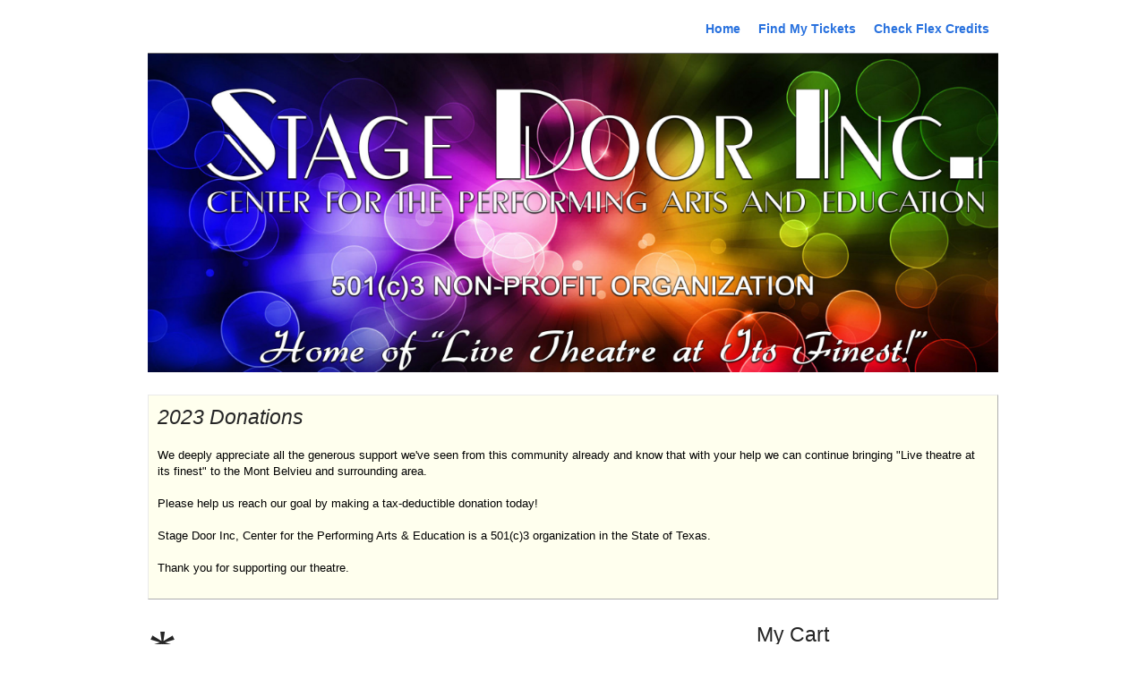

--- FILE ---
content_type: text/html; charset=UTF-8
request_url: https://buy.ticketstothecity.com/donate.php?donation_id=1490
body_size: 2742
content:
<!DOCTYPE html PUBLIC "-//W3C//DTD XHTML 1.0 Transitional//EN"
	"http://www.w3.org/TR/xhtml1/DTD/xhtml1-transitional.dtd">
<html xmlns="http://www.w3.org/1999/xhtml" xml:lang="en" lang="en">
<head>
	<meta charset="utf-8">
	<title>2023 Donations for Stage Door Inc.  | TicketstotheCity.com</title>
<!--									 

	 //	TicketstotheCity v 2.0
	// 	WELCOME
	
-->

<!-- META -->
	<meta http-equiv="X-UA-Compatible" content="IE=edge,chrome=1">
	<meta name="viewport" content="width=device-width, initial-scale=1, maximum-scale=1, user-scalable=0">
	<meta http-equiv="Content-Type" content="text/html; charset=utf-8"/>
	<meta http-equiv="imagetoolbar" content="no" />
	<meta name="description" content="" /> 
	<meta name="keywords" content="" />
	<meta name="author" content="Sean Foushee" /> 
	<meta name="copyright" content="Combined Arts Media, Inc." />
	<meta name="robots" content="index,follow" /> 
	<meta name="revisit-after" content="7 days" />
<!-- FAVICON --> 
	<link rel="shortcut icon" type="image/ico" href="/favicon.ico" />
<!-- CSS -->
	<link rel="stylesheet" type="text/css" href="/css/ttc-screen.css?v2.1.0" media="screen, print" />
	<link rel="stylesheet" type="text/css" href="/css/ext-all.css" media="screen" /> 
	<link rel="stylesheet" type="text/css" href="/resources/css/xtheme-gray.css" />
<!--[if lt IE 7]>
	<link rel="stylesheet" href="/css/ttc-ie.css" type="text/css" media="screen, print" /> 
<![endif]-->
<!--[if gt IE 6]>
	<link rel="stylesheet" href="/css/ttc-ie7.css" type="text/css" media="screen, print" /> 
<![endif]-->
<!-- JavaScript -->
	<!-- link to ttc-library.js disabled -->
<!-- Google Analytics -->
	<meta name="google-site-verification" content="2iq1998F-0zGCU7J_qGauz5iyVEdmD5Isi7UbjUk0e4" />
	<script type="text/javascript">
		var gaJsHost = (("https:" == document.location.protocol) ? "https://ssl." : "http://www.");
		document.write(unescape("%3Cscript src='" + gaJsHost + "google-analytics.com/ga.js' type='text/javascript'%3E%3C/script%3E"));
	</script>
	<script type="text/javascript">
		var pageTracker = _gat._getTracker("UA-852295-5");
		pageTracker._initData();
		pageTracker._trackPageview();
			</script>
	<!-- Google tag (gtag.js) -->
	<script async src="https://www.googletagmanager.com/gtag/js?id=G-R3MX48BXQZ"></script>
	<script>
	window.dataLayer = window.dataLayer || [];
	function gtag(){dataLayer.push(arguments);}
	gtag('js', new Date());

	gtag('config', 'G-R3MX48BXQZ');
		</script>
	<script src='https://www.google.com/recaptcha/api.js'></script>
	<!-- Facebook Pixel Code -->
	<script>
	  !function(f,b,e,v,n,t,s)
	  {if(f.fbq)return;n=f.fbq=function(){n.callMethod?
	  n.callMethod.apply(n,arguments):n.queue.push(arguments)};
	  if(!f._fbq)f._fbq=n;n.push=n;n.loaded=!0;n.version='2.0';
	  n.queue=[];t=b.createElement(e);t.async=!0;
	  t.src=v;s=b.getElementsByTagName(e)[0];
	  s.parentNode.insertBefore(t,s)}(window, document,'script',
	  'https://connect.facebook.net/en_US/fbevents.js');
	  fbq('init', '1500732833372859');
		  fbq('track', 'PageView');
	</script>
	<noscript><img height="1" width="1" style="display:none"
	  src="https://www.facebook.com/tr?id=1500732833372859&ev=PageView&noscript=1"
	/></noscript>
	<!-- End Facebook Pixel Code -->

		
</head>
<body id="org529">
	<script>
	  fbq('track', 'ViewContent');
	</script>

	
	<div id="container">
	<div id="custom-msg">
		<!--<p>
			<strong>Support Notice:</strong> The country's largest processor, Authorize.net, is currently suffering a complete system failure which is affecting millions of systems including ours. We apologize for the inconvenience and should be back online shortly.
		</p>-->
	</div>
	
		<div id="header" class="clearfix">
			<div id="header-name"><h1></h1></div>
			<!--<p id="header-logo"><a href="http://www.ticketstothecity.com" title="Visit TicketstotheCity.com">brought to you by TicketstotheCity.com</a></p>-->
			<nav>
				<ul class="clearfix">
					<li><a href="https://buy.ticketstothecity.com/venue.php?org_id=529" class="trackback">Home</a></li>
					<li><a href="/search.php">Find My Tickets</a></li>
					<li><a href="/credits.php">Check Flex Credits</a></li>
				</ul>
			</nav>
			
		</div>
		<div id="header-custom">
			<a href="http://www.stagedoorinc.org"><img src="https://a2-west.americancloud.com/t2c2320:combinedartsmedia-prod-images/529_1563892431.jpg" style="width:100%" alt="Stage Door Inc.  Box Office" /></a>
		</div>
		
		
				<div id="more_info" class="clearfix">
					<h2><i>2023 Donations</i></h2>
					<p>
						We deeply appreciate all the generous support we've seen from this community already and know that with your help we can continue bringing "Live theatre at its finest" to the Mont Belvieu and surrounding area. <br />
<br />
Please help us reach our goal by making a tax-deductible donation today!<br />
<br />
Stage Door Inc, Center for the Performing Arts & Education is a 501(c)3 organization in the State of Texas. <br />
<br />
Thank you for supporting our theatre.<br />

					</p>
				</div>
		<div id="content" class="clearfix">
			<div id="content-left">
				
		<div id="donation">
			<h2><span class="numeral">*</span> <i>2023 Donations</i></h2>
			
									<p>
										Donations for <i>2023 Donations</i> are currently closed.  
										For additional donation opportunities please visit our website at <a href="http://www.stagedoorinc.org">http://www.stagedoorinc.org</a>.
									</p>
		</div>
			</div>
			<div id="content-right">
				<div id="shopping-cart">
					<h2>My Cart</h2>
					<div id="cart-details">
						<p>Your cart is currently empty.</p>
					</div>
				</div>
				<div id="event-information">
				
				<h2>Group Information</h2>
					<p>Stage Door Inc. <br />8222 N Highway 146<br />Baytown, TX 77523<br />346-801-3659<br /></p>
				</div>
			</div>
		</div>		<div id="footer">
			<div class="AuthorizeNetSeal"> 
				<script type="text/javascript" language="javascript">
					var ANS_customer_id="7ef0a9ba-d997-4b03-9987-955286b430a2";
				</script>
				<script type="text/javascript" language="javascript" src="//verify.authorize.net/anetseal/seal.js" ></script>
			</div>
			<p>
				<!-- (c) 2005, 2010. Authorize.Net is a registered trademark of CyberSource Corporation --> 
				<i>buy.ticketstothecity.com</i> is Copyright 2026, TicketstotheCity.com and Ticket Market, LLC; All Rights Reserved.<br />
				Call us at 1-866-499-ARTS&nbsp;(2787)<br />
				All other copy and logos are copyright of their various entities.<br />
				Secure payments processed by <a href="http://authorize.net">Authorize.net</a>; Secure certificate issued by <a href="http://amazon.com">Amazon</a><br />
				Hosting by <a href="http://mediatemple.net">Media Temple</a> and <a href="http://amazon.com">Amazon Web Services</a>.
							</p>
		</div>
		<script type="text/javascript">
			this.top.location !== this.location && (this.top.location = this.location);
		</script>
			</div>
</body>
</html>

--- FILE ---
content_type: text/css
request_url: https://buy.ticketstothecity.com/css/ext-all.css
body_size: 12026
content:
/*
 * Ext JS Library 2.0
 * Copyright(c) 2006-2007, Ext JS, LLC.
 * licensing@extjs.com
 * 
 * http://extjs.com/license
 */

html,body,div,dl,dt,dd,ul,ol,li,h1,h2,h3,h4,h5,h6,pre,form,fieldset,input,p,blockquote,th,td{margin:0;padding:0;}
img,body,html{border:0;}
address,caption,cite,code,dfn,em,strong,th,var{font-style:normal;font-weight:normal;}
ol,ul{list-style:none;}
caption,th{text-align:left;}
h1,h2,h3,h4,h5,h6{font-size:100%;}
q:before,q:after{content:'';}

.ext-el-mask{z-index:20000;position:absolute;top:0;left:0;-moz-opacity:0.5;opacity:.50;filter:alpha(opacity=50);background-color:#CCC;width:100%;height:100%;zoom:1;}
.ext-el-mask-msg{z-index:20001;position:absolute;top:0;left:0;border:1px solid #6593cf;background:#c3daf9 url(../images/default/box/tb-blue.gif) repeat-x 0 -16px;padding:2px;}
.ext-el-mask-msg div{padding:5px 10px 5px 10px;background:#eee;border:1px solid #a3bad9;color:#222;font:normal 11px tahoma,arial,helvetica,sans-serif;cursor:wait;}
.ext-shim{position:absolute;visibility:hidden;left:0;top:0;overflow:hidden;}
.ext-ie .ext-shim{filter:alpha(opacity=0);}
.ext-ie6 .ext-shim{margin-left:5px;margin-top:3px;}
.x-mask-loading div{padding:5px 10px 5px 25px;background:#fbfbfb url( '../images/default/grid/loading.gif' ) no-repeat 5px 5px;line-height:16px;}
.x-hidden,.x-hide-offsets{position:absolute;left:-10000px;top:-10000px;visibility:hidden;}
.x-hide-display{display:none!important;}
.x-hide-visibility{visibility:hidden!important;}
.x-masked{overflow:hidden!important;}
.x-masked select,.x-masked object,.x-masked embed{visibility:hidden;}
.x-layer{visibility:hidden;}
.x-unselectable,.x-unselectable *{-moz-user-select:none;-khtml-user-select:none;}
.x-repaint{zoom:1;background-color:transparent;-moz-outline:none;}
.x-item-disabled{color:gray;cursor:default;opacity:.6;-moz-opacity:.6;filter:alpha(opacity=60);}
.x-item-disabled *{color:gray!important;cursor:default!important;}
.x-splitbar-proxy{position:absolute;visibility:hidden;z-index:20001;background:#aaa;zoom:1;line-height:1px;font-size:1px;overflow:hidden;}
.x-splitbar-h,.x-splitbar-proxy-h{cursor:e-resize;cursor:col-resize;}
.x-splitbar-v,.x-splitbar-proxy-v{cursor:s-resize;cursor:row-resize;}
.x-color-palette{width:150px;height:92px;cursor:pointer;}
.x-color-palette a{border:1px solid #fff;float:left;padding:2px;text-decoration:none;-moz-outline:0 none;outline:0 none;cursor:pointer;}
.x-color-palette a:hover,.x-color-palette a.x-color-palette-sel{border:1px solid #8BB8F3;background:#deecfd;}
.x-color-palette em{display:block;border:1px solid #ACA899;}
.x-color-palette em span{cursor:pointer;display:block;height:10px;line-height:10px;width:10px;}
.x-ie-shadow{display:none;position:absolute;overflow:hidden;left:0;top:0;background:#777;zoom:1;}
.x-shadow{display:none;position:absolute;overflow:hidden;left:0;top:0;}
.x-shadow *{overflow:hidden;}
.x-shadow *{padding:0;border:0;margin:0;clear:none;zoom:1;}
.x-shadow .xstc,.x-shadow .xsbc{height:6px;float:left;}
.x-shadow .xstl,.x-shadow .xstr,.x-shadow .xsbl,.x-shadow .xsbr{width:6px;height:6px;float:left;}
.x-shadow .xsc{width:100%;}
.x-shadow .xsml,.x-shadow .xsmr{width:6px;float:left;height:100%;}
.x-shadow .xsmc{float:left;height:100%;background:transparent url( ../images/default/shadow-c.png );}
.x-shadow .xst,.x-shadow .xsb{height:6px;overflow:hidden;width:100%;}
.x-shadow .xsml{background:transparent url( ../images/default/shadow-lr.png ) repeat-y 0 0;}
.x-shadow .xsmr{background:transparent url( ../images/default/shadow-lr.png ) repeat-y -6px 0;}
.x-shadow .xstl{background:transparent url( ../images/default/shadow.png ) no-repeat 0 0;}
.x-shadow .xstc{background:transparent url( ../images/default/shadow.png ) repeat-x 0 -30px;}
.x-shadow .xstr{background:transparent url( ../images/default/shadow.png ) repeat-x 0 -18px;}
.x-shadow .xsbl{background:transparent url( ../images/default/shadow.png ) no-repeat 0 -12px;}
.x-shadow .xsbc{background:transparent url( ../images/default/shadow.png ) repeat-x 0 -36px;}
.x-shadow .xsbr{background:transparent url( ../images/default/shadow.png ) repeat-x 0 -6px;}
.loading-indicator{font-size:11px;background-image:url(../images/default/grid/loading.gif);background-repeat:no-repeat;background-position:left;padding-left:20px;line-height:16px;margin:3px;}
.x-text-resize{position:absolute;left:-1000px;top:-1000px;visibility:hidden;zoom:1;}
.x-drag-overlay{width:100%;height:100%;display:none;position:absolute;left:0;top:0;background-image:url(../images/default/s.gif);z-index:20000;}
.x-clear{clear:both;height:0;overflow:hidden;line-height:0;font-size:0;}
.x-spotlight{z-index:8999;position:absolute;top:0;left:0;-moz-opacity:0.5;opacity:.50;filter:alpha(opacity=50);background-color:#CCC;width:0;height:0;zoom:1;}

.x-tab-panel{overflow:hidden;}
.x-tab-panel-header,.x-tab-panel-footer{background:#deecfd;border:1px solid #8db2e3;overflow:hidden;zoom:1;}
.x-tab-panel-header{border:1px solid #8db2e3;padding-bottom:2px;}
.x-tab-panel-footer{border:1px solid #8db2e3;padding-top:2px;}
.x-tab-strip-wrap{width:100%;overflow:hidden;position:relative;zoom:1;}
ul.x-tab-strip{display:block;width:5000px;zoom:1;}
ul.x-tab-strip-top{padding-top:1px;background:url(../images/default/tabs/tab-strip-bg.gif) #cedff5 repeat-x bottom;border-bottom:1px solid #8db2e3;}
ul.x-tab-strip-bottom{padding-bottom:1px;background:url(../images/default/tabs/tab-strip-btm-bg.gif) #cedff5 repeat-x top;border-top:1px solid #8db2e3;border-bottom:0 none;}
.x-tab-panel-header-plain .x-tab-strip-top{background:transparent!important;padding-top:0!important;}
.x-tab-panel-header-plain{background:transparent!important;border-width:0!important;padding-bottom:0!important;}
.x-tab-panel-header-plain .x-tab-strip-spacer{border:1px solid #8db2e3;border-top:0 none;height:2px;background:#deecfd;font-size:1px;line-height:1px;}
.ext-border-box .x-tab-panel-header-plain .x-tab-strip-spacer{height:3px;}
ul.x-tab-strip li{float:left;margin-left:2px;}
ul.x-tab-strip li.x-tab-edge{float:left;margin:0!important;padding:0!important;border:0 none!important;font-size:1px!important;line-height:1px!important;overflow:hidden;zoom:1;background:transparent!important;width:1px;}
.x-tab-strip a,.x-tab-strip span,.x-tab-strip em{display:block;}
.x-tab-strip a{text-decoration:none!important;-moz-outline:none;outline:none;cursor:pointer;}
.x-tab-strip-inner{overflow:hidden;text-overflow:ellipsis;}
.x-tab-strip span.x-tab-strip-text{font:normal 11px tahoma,arial,helvetica;color:#416aa3;white-space:nowrap;cursor:pointer;padding:4px 0;}
.x-tab-strip .x-tab-with-icon .x-tab-right{padding-left:6px;}
.x-tab-strip .x-tab-with-icon span.x-tab-strip-text{padding-left:20px;background-position:0 3px;background-repeat:no-repeat;}
.x-tab-strip-over span.x-tab-strip-text{color:#15428b;}
.x-tab-strip-active{cursor:default;}
.x-tab-strip-active span.x-tab-strip-text{cursor:default;color:#15428b;font-weight:bold;}
.x-tab-strip-disabled .x-tabs-text{cursor:default;color:#aaa;}
.x-tab-panel-body{overflow:hidden;}
.x-tab-panel-bwrap{overflow:hidden;}
.ext-ie .x-tab-strip .x-tab-right{position:relative;}
.x-tab-strip-top .x-tab-strip-active .x-tab-right{margin-bottom:-1px;}
.x-tab-strip-top .x-tab-strip-active .x-tab-right span.x-tab-strip-text{padding-bottom:5px;}
.x-tab-strip-bottom .x-tab-strip-active .x-tab-right{margin-top:-1px;}
.x-tab-strip-bottom .x-tab-strip-active .x-tab-right span.x-tab-strip-text{padding-top:5px;}
.x-tab-strip-top .x-tab-right{background:transparent url(../images/default/tabs/tabs-sprite.gif) no-repeat 0 -51px;padding-left:10px;}
.x-tab-strip-top .x-tab-left{background:transparent url(../images/default/tabs/tabs-sprite.gif) no-repeat right -351px;padding-right:10px;}
.x-tab-strip-top .x-tab-strip-inner{background:transparent url(../images/default/tabs/tabs-sprite.gif) repeat-x 0 -201px;}
.x-tab-strip-top .x-tab-strip-over .x-tab-right{background-position:0 -101px;}
.x-tab-strip-top .x-tab-strip-over .x-tab-left{background-position:right -401px;}
.x-tab-strip-top .x-tab-strip-over .x-tab-strip-inner{background-position:0 -251px;}
.x-tab-strip-top .x-tab-strip-active .x-tab-right{background-position:0 0;}
.x-tab-strip-top .x-tab-strip-active .x-tab-left{background-position:right -301px;}
.x-tab-strip-top .x-tab-strip-active .x-tab-strip-inner{background-position:0 -151px;}
.x-tab-strip-bottom .x-tab-right{background:url(../images/default/tabs/tab-btm-inactive-right-bg.gif) no-repeat bottom right;}
.x-tab-strip-bottom .x-tab-left{background:url(../images/default/tabs/tab-btm-inactive-left-bg.gif) no-repeat bottom left;}
.x-tab-strip-bottom .x-tab-strip-active .x-tab-right{background:url(../images/default/tabs/tab-btm-right-bg.gif) no-repeat bottom left;}
.x-tab-strip-bottom .x-tab-strip-active .x-tab-left{background:url(../images/default/tabs/tab-btm-left-bg.gif) no-repeat bottom right;}
.x-tab-strip-bottom .x-tab-left{padding:0 10px;}
.x-tab-strip-bottom .x-tab-right{padding:0;}
.x-tab-strip .x-tab-strip-close{display:none;}
.x-tab-strip-closable{position:relative;}
.x-tab-strip-closable .x-tab-left{padding-right:19px;}
.x-tab-strip .x-tab-strip-closable a.x-tab-strip-close{background-image:url(../images/default/tabs/tab-close.gif);opacity:.6;-moz-opacity:.6;background-repeat:no-repeat;display:block;width:11px;height:11px;position:absolute;top:3px;right:3px;cursor:pointer;z-index:2;}
.x-tab-strip .x-tab-strip-active a.x-tab-strip-close{opacity:.8;-moz-opacity:.8;}
.x-tab-strip .x-tab-strip-closable a.x-tab-strip-close:hover{background-image:url(../images/default/tabs/tab-close.gif);opacity:1;-moz-opacity:1;}
.x-tab-panel-body{border:1px solid #8db2e3;background:#fff;}
.x-tab-panel-body-top{border-top:0 none;}
.x-tab-panel-body-bottom{border-bottom:0 none;}
.x-tab-scroller-left{background:transparent url(../images/default/tabs/scroll-left.gif) no-repeat -18px 0;border-bottom:1px solid #8db2e3;width:18px;position:absolute;left:0;top:0;z-index:10;cursor:pointer;}
.x-tab-scroller-left-over{background-position:0 0;}
.x-tab-scroller-left-disabled{background-position:-18px 0;opacity:.5;-moz-opacity:.5;filter:alpha(opacity=50);cursor:default;}
.x-tab-scroller-right{background:transparent url(../images/default/tabs/scroll-right.gif) no-repeat 0 0;border-bottom:1px solid #8db2e3;width:18px;position:absolute;right:0;top:0;z-index:10;cursor:pointer;}
.x-tab-scroller-right-over{background-position:-18px 0;}
.x-tab-scroller-right-disabled{background-position:0 0;opacity:.5;-moz-opacity:.5;filter:alpha(opacity=50);cursor:default;}
.x-tab-scrolling .x-tab-strip-wrap{margin-left:18px;margin-right:18px;}
.x-tab-scrolling{position:relative;}
.x-tab-panel-bbar .x-toolbar{border:1px solid #99bbe8;border-top:0 none;overflow:hidden;padding:2px;}
.x-tab-panel-tbar .x-toolbar{border:1px solid #99bbe8;border-top:0 none;overflow:hidden;padding:2px;}

 .x-form-field{margin:0;font:normal 12px tahoma,arial,helvetica,sans-serif;}
.x-form-text,textarea.x-form-field{padding:1px 3px;background:#fff url(../images/default/form/text-bg.gif) repeat-x 0 0;border:1px solid #B5B8C8;}
.x-form-text{height:22px;line-height:18px;vertical-align:middle;}
.ext-ie .x-form-text{margin-top:-1px;margin-bottom:-1px;height:22px;line-height:18px;}
.ext-strict .x-form-text{height:18px;}
.ext-safari .x-form-text{height:20px;padding:0 3px;}
.ext-gecko .x-form-text{padding-top:2px;padding-bottom:0;}
.x-form-select-one{height:20px;line-height:18px;vertical-align:middle;background-color:#fff;border:1px solid #B5B8C8;}
.x-form-field-wrap{position:relative;zoom:1;white-space:nowrap;}
.x-editor .x-form-check-wrap{background:#fff;}
.x-form-field-wrap .x-form-trigger{width:17px;height:21px;border:0;background:transparent url(../images/default/form/trigger.gif) no-repeat 0 0;cursor:pointer;border-bottom:1px solid #B5B8C8;position:absolute;top:0;}
.ext-safari .x-form-field-wrap .x-form-trigger{height:21px;}
.x-form-field-wrap .x-form-date-trigger{background-image:url(../images/default/form/date-trigger.gif);cursor:pointer;}
.x-form-field-wrap .x-form-clear-trigger{background-image:url(../images/default/form/clear-trigger.gif);cursor:pointer;}
.x-form-field-wrap .x-form-search-trigger{background-image:url(../images/default/form/search-trigger.gif);cursor:pointer;}
.ext-safari .x-form-field-wrap .x-form-trigger{right:0;}
.x-form-field-wrap .x-form-twin-triggers .x-form-trigger{position:static;top:auto;vertical-align:top;}
.x-form-field-wrap .x-form-trigger-over{background-position:-17px 0;}
.x-form-field-wrap .x-form-trigger-click{background-position:-34px 0;}
.x-trigger-wrap-focus .x-form-trigger{background-position:-51px 0;}
.x-trigger-wrap-focus .x-form-trigger-over{background-position:-68px 0;}
.x-trigger-wrap-focus .x-form-trigger-click{background-position:-85px 0;}
.x-trigger-wrap-focus .x-form-trigger{border-bottom:1px solid #7eadd9;}
.x-item-disabled .x-form-trigger-over{background-position:0 0!important;border-bottom:1px solid #B5B8C8;}
.x-item-disabled .x-form-trigger-click{background-position:0 0!important;border-bottom:1px solid #B5B8C8;}
.x-form-focus,textarea.x-form-focus{border:1px solid #7eadd9;}
.x-form-invalid,textarea.x-form-invalid{background:#fff url(../images/default/grid/invalid_line.gif) repeat-x bottom;border:1px solid #dd7870;}
.ext-safari .x-form-invalid{background-color:#fee;border:1px solid #ff7870;}
.x-editor{visibility:hidden;padding:0;margin:0;}
.x-form-check-wrap{line-height:18px;}
.ext-ie .x-form-check-wrap input{width:15px;height:15px;}
.x-editor .x-form-check-wrap{padding:3px;}
.x-editor .x-form-checkbox{height:13px;}
.x-form-grow-sizer{font:normal 12px tahoma,arial,helvetica,sans-serif;left:-10000px;padding:8px 3px;position:absolute;visibility:hidden;top:-10000px;white-space:pre-wrap;white-space:-moz-pre-wrap;white-space:-pre-wrap;white-space:-o-pre-wrap;word-wrap:break-word;zoom:1;}
.x-form-grow-sizer p{margin:0!important;border:0 none!important;padding:0!important;}
.x-form-item{font:normal 12px tahoma,arial,helvetica,sans-serif;display:block;margin-bottom:4px;}
.x-form-item label{display:block;float:left;width:100px;padding:3px;padding-left:0;clear:left;z-index:2;position:relative;}
.x-form-element{padding-left:105px;position:relative;}
.x-form-invalid-msg{color:#e00;padding:2px;padding-left:18px;font:normal 11px tahoma,arial,helvetica,sans-serif;background:transparent url(../images/default/shared/warning.gif) no-repeat 0 2px;line-height:16px;width:200px;}
.x-form-label-right label{text-align:right;}
.x-form-label-top .x-form-item label{width:auto;float:none;clear:none;display:inline;margin-bottom:4px;position:static;}
.x-form-label-top .x-form-element{padding-left:0;padding-top:4px;}
.x-form-label-top .x-form-item{padding-bottom:4px;}
.x-form-empty-field{color:gray;}
.x-small-editor .x-form-field{font:normal 11px arial,tahoma,helvetica,sans-serif;}
.x-small-editor .x-form-text{height:20px;line-height:16px;vertical-align:middle;}
.ext-ie .x-small-editor .x-form-text{margin-top:-1px!important;margin-bottom:-1px!important;height:20px!important;line-height:16px!important;}
.ext-strict .x-small-editor .x-form-text{height:16px!important;}
.ext-safari .x-small-editor .x-form-field{font:normal 12px arial,tahoma,helvetica,sans-serif;}
.ext-ie .x-small-editor .x-form-text{height:20px;line-height:16px;}
.ext-border-box .x-small-editor .x-form-text{height:20px;}
.x-small-editor .x-form-select-one{height:20px;line-height:16px;vertical-align:middle;}
.x-small-editor .x-form-num-field{text-align:right;}
.x-small-editor .x-form-field-wrap .x-form-trigger{height:19px;}
.x-form-clear{clear:both;height:0;overflow:hidden;line-height:0;font-size:0;}
.x-form-clear-left{clear:left;height:0;overflow:hidden;line-height:0;font-size:0;}
.x-form-cb-label{width:'auto'!important;float:none!important;clear:none!important;display:inline!important;margin-left:4px;}
.x-form-column{float:left;padding:0;margin:0;width:48%;overflow:hidden;zoom:1;}
.x-form .x-form-btns-ct .x-btn{float:right;clear:none;}
.x-form .x-form-btns-ct .x-form-btns td{border:0;padding:0;}
.x-form .x-form-btns-ct .x-form-btns-right table{float:right;clear:none;}
.x-form .x-form-btns-ct .x-form-btns-left table{float:left;clear:none;}
.x-form .x-form-btns-ct .x-form-btns-center{text-align:center;}
.x-form .x-form-btns-ct .x-form-btns-center table{margin:0 auto;}
.x-form .x-form-btns-ct table td.x-form-btn-td{padding:3px;}
.x-form .x-form-btns-ct .x-btn-focus .x-btn-left{background-position:0 -147px;}
.x-form .x-form-btns-ct .x-btn-focus .x-btn-right{background-position:0 -168px;}
.x-form .x-form-btns-ct .x-btn-focus .x-btn-center{background-position:0 -189px;}
.x-form .x-form-btns-ct .x-btn-click .x-btn-center{background-position:0 -126px;}
.x-form .x-form-btns-ct .x-btn-click .x-btn-right{background-position:0 -84px;}
.x-form .x-form-btns-ct .x-btn-click .x-btn-left{background-position:0 -63px;}
.x-form-invalid-icon{width:16px;height:18px;visibility:hidden;position:absolute;left:0;top:0;display:block;background:transparent url(../images/default/form/exclamation.gif) no-repeat 0 2px;}
.x-fieldset{border:1px solid #B5B8C8;padding:10px;margin-bottom:10px;}
.x-fieldset legend{font:bold 11px tahoma,arial,helvetica,sans-serif;color:#15428b;}
.ext-ie .x-fieldset legend{margin-bottom:10px;}
.ext-ie .x-fieldset{padding-top:0;padding-bottom:5px;}
.x-fieldset legend .x-tool-toggle{margin-right:3px;margin-left:0;float:left!important;}
.x-fieldset legend input{margin-right:3px;float:left!important;height:13px;width:13px;}
fieldset.x-panel-collapsed{padding-bottom:0!important;border-width:1px 0 0 0!important;}
fieldset.x-panel-collapsed .x-fieldset-bwrap{visibility:hidden;position:absolute;left:-1000px;top:-1000px;}
.ext-ie .x-fieldset-bwrap{zoom:1;}
.ext-ie td .x-form-text{position:relative;top:-1px;}
.ext-gecko .x-window-body .x-form-item{-moz-outline:none;overflow:auto;}
.ext-gecko .x-form-item{-moz-outline:none;}
.x-hide-label label.x-form-item-label{display:none;}
.x-hide-label .x-form-element{padding-left:0!important;}

.x-btn{font:normal 11px tahoma,verdana,helvetica;cursor:pointer;white-space:nowrap;}
.x-btn button{border:0 none;background:transparent;font:normal 11px tahoma,verdana,helvetica;padding-left:3px;padding-right:3px;cursor:pointer;margin:0;overflow:visible;width:auto;-moz-outline:0 none;outline:0 none;}
* html .ext-ie .x-btn button{width:1px;}
.ext-gecko .x-btn button{padding-left:0;padding-right:0;}
.ext-ie .x-btn button{padding-top:2px;}
.x-btn-icon .x-btn-center .x-btn-text{background-position:center;background-repeat:no-repeat;height:16px;width:16px;cursor:pointer;white-space:nowrap;padding:0;}
.x-btn-icon .x-btn-center{padding:1px;}
.x-btn em{font-style:normal;font-weight:normal;}
.x-btn-text-icon .x-btn-center .x-btn-text{background-position:0 2px;background-repeat:no-repeat;padding-left:18px;padding-top:3px;padding-bottom:2px;padding-right:0;}
.x-btn-left,.x-btn-right{font-size:1px;line-height:1px;}
.x-btn-left{width:3px;height:21px;background:url(../images/default/button/btn-sprite.gif) no-repeat 0 0;}
.x-btn-right{width:3px;height:21px;background:url(../images/default/button/btn-sprite.gif) no-repeat 0 -21px;}
.x-btn-left i,.x-btn-right i{display:block;width:3px;overflow:hidden;font-size:1px;line-height:1px;}
.x-btn-center{background:url(../images/default/button/btn-sprite.gif) repeat-x 0 -42px;vertical-align:middle;text-align:center;padding:0 5px;cursor:pointer;white-space:nowrap;}
.x-btn-over .x-btn-left{background-position:0 -63px;}
.x-btn-over .x-btn-right{background-position:0 -84px;}
.x-btn-over .x-btn-center{background-position:0 -105px;}
.x-btn-click .x-btn-center,.x-btn-menu-active .x-btn-center{background-position:0 -126px;}
.x-btn-disabled *{color:gray!important;cursor:default!important;}
.x-btn-menu-text-wrap .x-btn-center{padding:0 3px;}
.ext-gecko .x-btn-menu-text-wrap .x-btn-center{padding:0 1px;}
.x-btn-menu-arrow-wrap .x-btn-center{padding:0;}
.x-btn-menu-arrow-wrap .x-btn-center button{width:12px!important;height:21px;padding:0!important;display:block;background:transparent url(../images/default/button/btn-arrow.gif) no-repeat left 3px;}
.x-btn-with-menu .x-btn-center{padding-right:2px!important;}
.x-btn-with-menu .x-btn-center em{display:block;background:transparent url(../images/default/toolbar/btn-arrow.gif) no-repeat right 0;padding-right:10px;}
.x-btn-text-icon .x-btn-with-menu .x-btn-center em{display:block;background:transparent url(../images/default/toolbar/btn-arrow.gif) no-repeat right 3px;padding-right:10px;}
.x-btn-pressed .x-btn-left{background:url(../images/default/button/btn-sprite.gif) no-repeat 0 -63px;}
.x-btn-pressed .x-btn-right{background:url(../images/default/button/btn-sprite.gif) no-repeat 0 -84px;}
.x-btn-pressed .x-btn-center{background:url(../images/default/button/btn-sprite.gif) repeat-x 0 -126px;}

.x-toolbar{border-color:#a9bfd3;border-style:solid;border-width:0 0 1px 0;display:block;padding:2px;background:#d0def0 url(../images/default/toolbar/bg.gif) repeat-x top left;position:relative;zoom:1;}
.x-toolbar .x-item-disabled .x-btn-icon{opacity:.35;-moz-opacity:.35;filter:alpha(opacity=35);}
.x-toolbar td{vertical-align:middle;}
.mso .x-toolbar,.x-grid-mso .x-toolbar{border:0 none;background:url(../images/default/grid/mso-hd.gif);}
.x-toolbar td,.x-toolbar span,.x-toolbar input,.x-toolbar div,.x-toolbar select,.x-toolbar label{white-space:nowrap;font:normal 11px tahoma,arial,helvetica,sans-serif;}
.x-toolbar .x-item-disabled{color:gray;cursor:default;opacity:.6;-moz-opacity:.6;filter:alpha(opacity=60);}
.x-toolbar .x-item-disabled *{color:gray;cursor:default;}
.x-toolbar .x-btn-left{background:none;}
.x-toolbar .x-btn-right{background:none;}
.x-toolbar .x-btn-center{background:none;padding:0;}
.x-toolbar .x-btn-menu-text-wrap .x-btn-center button{padding-right:2px;}
.ext-gecko .x-toolbar .x-btn-menu-text-wrap .x-btn-center button{padding-right:0;}
.x-toolbar .x-btn-menu-arrow-wrap .x-btn-center button{padding:0 2px;}
.x-toolbar .x-btn-menu-arrow-wrap .x-btn-center button{width:12px;background:transparent url(../images/default/toolbar/btn-arrow.gif) no-repeat 0 3px;}
.x-toolbar .x-btn-text-icon .x-btn-menu-arrow-wrap .x-btn-center button{width:12px;background:transparent url(../images/default/toolbar/btn-arrow.gif) no-repeat 0 3px;}
.x-toolbar .x-btn-over .x-btn-menu-arrow-wrap .x-btn-center button{background-position:0 -47px;}
.x-toolbar .x-btn-over .x-btn-left{background:url(../images/default/toolbar/tb-btn-sprite.gif) no-repeat 0 0;}
.x-toolbar .x-btn-over .x-btn-right{background:url(../images/default/toolbar/tb-btn-sprite.gif) no-repeat 0 -21px;}
.x-toolbar .x-btn-over .x-btn-center{background:url(../images/default/toolbar/tb-btn-sprite.gif) repeat-x 0 -42px;}
.x-toolbar .x-btn-click .x-btn-left,.x-toolbar .x-btn-pressed .x-btn-left,.x-toolbar .x-btn-menu-active .x-btn-left{background:url(../images/default/toolbar/tb-btn-sprite.gif) no-repeat 0 -63px;}
.x-toolbar .x-btn-click .x-btn-right,.x-toolbar .x-btn-pressed .x-btn-right,.x-toolbar .x-btn-menu-active .x-btn-right{background:url(../images/default/toolbar/tb-btn-sprite.gif) no-repeat 0 -84px;}
.x-toolbar .x-btn-click .x-btn-center,.x-toolbar .x-btn-pressed .x-btn-center,.x-toolbar .x-btn-menu-active .x-btn-center{background:url(../images/default/toolbar/tb-btn-sprite.gif) repeat-x 0 -105px;}
.x-toolbar .x-btn-with-menu .x-btn-center em{padding-right:8px;}
.x-toolbar .ytb-text{padding:2px;}
.x-toolbar .ytb-sep{background-image:url(../images/default/grid/grid-blue-split.gif);background-position:center;background-repeat:no-repeat;display:block;font-size:1px;height:16px;width:4px;overflow:hidden;cursor:default;margin:0 2px 0;border:0;}
.x-toolbar .ytb-spacer{width:2px;}
.x-tbar-page-number{width:24px;height:14px;}
.x-tbar-page-first{background-image:url(../images/default/grid/page-first.gif)!important;}
.x-tbar-loading{background-image:url(../images/default/grid/done.gif)!important;}
.x-tbar-page-last{background-image:url(../images/default/grid/page-last.gif)!important;}
.x-tbar-page-next{background-image:url(../images/default/grid/page-next.gif)!important;}
.x-tbar-page-prev{background-image:url(../images/default/grid/page-prev.gif)!important;}
.x-item-disabled .x-tbar-loading{background-image:url(../images/default/grid/loading.gif)!important;}
.x-item-disabled .x-tbar-page-first{background-image:url(../images/default/grid/page-first-disabled.gif)!important;}
.x-item-disabled .x-tbar-page-last{background-image:url(../images/default/grid/page-last-disabled.gif)!important;}
.x-item-disabled .x-tbar-page-next{background-image:url(../images/default/grid/page-next-disabled.gif)!important;}
.x-item-disabled .x-tbar-page-prev{background-image:url(../images/default/grid/page-prev-disabled.gif)!important;}
.x-paging-info{position:absolute;top:5px;right:8px;color:#444;}

.x-resizable-handle{position:absolute;z-index:100;font-size:1px;line-height:6px;overflow:hidden;background:white;filter:alpha(opacity=0);opacity:0;zoom:1;}
.x-resizable-handle-east{width:6px;cursor:e-resize;right:0;top:0;height:100%;}
.ext-ie .x-resizable-handle-east{margin-right:-1px;}
.x-resizable-handle-south{width:100%;cursor:s-resize;left:0;bottom:0;height:6px;}
.ext-ie .x-resizable-handle-south{margin-bottom:-1px;}
.x-resizable-handle-west{width:6px;cursor:w-resize;left:0;top:0;height:100%;}
.x-resizable-handle-north{width:100%;cursor:n-resize;left:0;top:0;height:6px;}
.x-resizable-handle-southeast{width:6px;cursor:se-resize;right:0;bottom:0;height:6px;z-index:101;}
.x-resizable-handle-northwest{width:6px;cursor:nw-resize;left:0;top:0;height:6px;z-index:101;}
.x-resizable-handle-northeast{width:6px;cursor:ne-resize;right:0;top:0;height:6px;z-index:101;}
.x-resizable-handle-southwest{width:6px;cursor:sw-resize;left:0;bottom:0;height:6px;z-index:101;}
.x-resizable-over .x-resizable-handle,.x-resizable-pinned .x-resizable-handle{filter:alpha(opacity=100);opacity:1;}
.x-resizable-over .x-resizable-handle-east,.x-resizable-pinned .x-resizable-handle-east{background:url(../images/default/sizer/e-handle.gif);background-position:left;}
.x-resizable-over .x-resizable-handle-west,.x-resizable-pinned .x-resizable-handle-west{background:url(../images/default/sizer/e-handle.gif);background-position:left;}
.x-resizable-over .x-resizable-handle-south,.x-resizable-pinned .x-resizable-handle-south{background:url(../images/default/sizer/s-handle.gif);background-position:top;}
.x-resizable-over .x-resizable-handle-north,.x-resizable-pinned .x-resizable-handle-north{background:url(../images/default/sizer/s-handle.gif);background-position:top;}
.x-resizable-over .x-resizable-handle-southeast,.x-resizable-pinned .x-resizable-handle-southeast{background:url(../images/default/sizer/se-handle.gif);background-position:top left;}
.x-resizable-over .x-resizable-handle-northwest,.x-resizable-pinned .x-resizable-handle-northwest{background:url(../images/default/sizer/nw-handle.gif);background-position:bottom right;}
.x-resizable-over .x-resizable-handle-northeast,.x-resizable-pinned .x-resizable-handle-northeast{background:url(../images/default/sizer/ne-handle.gif);background-position:bottom left;}
.x-resizable-over .x-resizable-handle-southwest,.x-resizable-pinned .x-resizable-handle-southwest{background:url(../images/default/sizer/sw-handle.gif);background-position:top right;}
.x-resizable-proxy{border:1px dashed #3b5a82;position:absolute;overflow:hidden;display:none;left:0;top:0;z-index:50000;}
.x-resizable-overlay{width:100%;height:100%;display:none;position:absolute;left:0;top:0;background:white;z-index:200000;-moz-opacity:0;opacity:0;filter:alpha(opacity=0);}

 .x-grid3{position:relative;overflow:hidden;background-color:#fff;}
.x-grid-panel .x-panel-body{overflow:hidden!important;}
.x-grid-panel .x-panel-mc .x-panel-body{border:1px solid #99bbe8;}
.ext-ie .x-grid3 table,.ext-safari .x-grid3 table{table-layout:fixed;}
.x-grid3-viewport{overflow:hidden;}
.x-grid3-hd-row td,.x-grid3-row td,.x-grid3-summary-row td{font:normal 11px arial,tahoma,helvetica,sans-serif;-moz-outline:none;-moz-user-focus:normal;}
.x-grid3-row td,.x-grid3-summary-row td{line-height:13px;vertical-align:top;padding-left:1px;padding-right:1px;-moz-user-select:none;}
.x-grid3-hd-row td{line-height:15px;vertical-align:middle;border-left:1px solid #eee;border-right:1px solid #d0d0d0;}
.x-grid3-hd-row .x-grid3-marker-hd{padding:3px;}
.x-grid3-row .x-grid3-marker{padding:3px;}
.x-grid3-cell-inner,.x-grid3-hd-inner{overflow:hidden;-o-text-overflow:ellipsis;text-overflow:ellipsis;padding:3px 3px 3px 5px;white-space:nowrap;}
.x-grid3-hd-inner{position:relative;cursor:inherit;padding:4px 3px 4px 5px;}
.x-grid3-row-body{white-space:normal;}
.x-grid3-body-cell{-moz-outline:0 none;outline:0 none;}
.ext-ie .x-grid3-cell-inner,.ext-ie .x-grid3-hd-inner{width:100%;}
.ext-strict .x-grid3-cell-inner,.ext-strict .x-grid3-hd-inner{width:auto;}
.x-grid-row-loading{background:#fff url(../images/default/shared/loading-balls.gif) no-repeat center center;}
.x-grid-page{overflow:hidden;}
.x-grid3-row{cursor:default;border:1px solid #ededed;border-top-color:#fff;width:100%;}
.x-grid3-row-alt{background-color:#fafafa;}
.x-grid3-row-over{border:1px solid #ddd;background:#efefef url(../images/default/grid/row-over.gif) repeat-x left top;}
.x-grid3-resize-proxy{width:1px;left:0;background-color:#777;cursor:e-resize;cursor:col-resize;position:absolute;top:0;height:100px;overflow:hidden;visibility:hidden;border:0 none;z-index:7;}
.x-grid3-resize-marker{width:1px;left:0;background-color:#777;position:absolute;top:0;height:100px;overflow:hidden;visibility:hidden;border:0 none;z-index:7;}
.x-grid3-focus{position:absolute;top:0;-moz-outline:0 none;outline:0 none;-moz-user-select:normal;-khtml-user-select:normal;}
.x-grid3-header{background:#f9f9f9 url(../images/default/grid/grid3-hrow.gif) repeat-x 0 bottom;cursor:default;zoom:1;padding:1px 0 0 0;}
.x-grid3-header-pop{border-left:1px solid #d0d0d0;float:right;clear:none;}
.x-grid3-header-pop-inner{border-left:1px solid #eee;width:14px;height:19px;background:transparent url(../images/default/grid/hd-pop.gif) no-repeat center center;}
.ext-ie .x-grid3-header-pop-inner{width:15px;}
.ext-strict .x-grid3-header-pop-inner{width:14px;}
.x-grid3-header-inner{overflow:hidden;zoom:1;float:left;}
.x-grid3-header-offset{padding-left:1px;width:10000px;}
td.x-grid3-hd-over,td.sort-desc,td.sort-asc,td.x-grid3-hd-menu-open{border-left:1px solid #aaccf6;border-right:1px solid #aaccf6;}
td.x-grid3-hd-over .x-grid3-hd-inner,td.sort-desc .x-grid3-hd-inner,td.sort-asc .x-grid3-hd-inner,td.x-grid3-hd-menu-open .x-grid3-hd-inner{background:#ebf3fd url(../images/default/grid/grid3-hrow-over.gif) repeat-x left bottom;}
.x-grid3-sort-icon{background-repeat:no-repeat;display:none;height:4px;width:13px;margin-left:3px;vertical-align:middle;}
.sort-asc .x-grid3-sort-icon{background-image:url(../images/default/grid/sort_asc.gif);display:inline;}
.sort-desc .x-grid3-sort-icon{background-image:url(../images/default/grid/sort_desc.gif);display:inline;}
.ext-strict .ext-ie .x-grid3-header-inner{position:relative;}
.ext-strict .ext-ie6 .x-grid3-hd{position:relative;}
.ext-strict .ext-ie6 .x-grid3-hd-inner{position:static;}
.x-grid3-body{zoom:1;}
.x-grid3-scroller{overflow:auto;zoom:1;position:relative;}
.x-grid3-cell-text,.x-grid3-hd-text{display:block;padding:3px 5px 3px 5px;-moz-user-select:none;-khtml-user-select:none;color:black;}
.x-grid3-split{background-image:url(../images/default/grid/grid-split.gif);background-position:center;background-repeat:no-repeat;cursor:e-resize;cursor:col-resize;display:block;font-size:1px;height:16px;overflow:hidden;position:absolute;top:2px;width:6px;z-index:3;}
.x-grid3-hd-text{color:#15428b;}
.x-dd-drag-proxy .x-grid3-hd-inner{background:#ebf3fd url(../images/default/grid/grid3-hrow-over.gif) repeat-x left bottom;width:120px;padding:3px;border:1px solid #aaccf6;overflow:hidden;}
.col-move-top,.col-move-bottom{width:9px;height:9px;position:absolute;top:0;line-height:1px;font-size:1px;overflow:hidden;visibility:hidden;z-index:20000;}
.col-move-top{background:transparent url(../images/default/grid/col-move-top.gif) no-repeat left top;}
.col-move-bottom{background:transparent url(../images/default/grid/col-move-bottom.gif) no-repeat left top;}
.x-grid3-row-selected{background:#DFE8F6!important;border:1px dotted #a3bae9;}
.x-grid3-cell-selected{background-color:#B8CFEE!important;color:black;}
.x-grid3-cell-selected span{color:black!important;}
.x-grid3-cell-selected .x-grid3-cell-text{color:black;}
.x-grid3-locked td.x-grid3-row-marker,.x-grid3-locked .x-grid3-row-selected td.x-grid3-row-marker{background:#ebeadb url(../images/default/grid/grid-hrow.gif) repeat-x 0 bottom!important;vertical-align:middle!important;color:black;padding:0;border-top:1px solid white;border-bottom:none!important;border-right:1px solid #6fa0df!important;text-align:center;}
.x-grid3-locked td.x-grid3-row-marker div,.x-grid3-locked .x-grid3-row-selected td.x-grid3-row-marker div{padding:0 4px;color:#15428b!important;text-align:center;}
.x-grid3-dirty-cell{background:transparent url(../images/default/grid/dirty.gif) no-repeat 0 0;}
.x-grid3-topbar,.x-grid3-bottombar{font:normal 11px arial,tahoma,helvetica,sans-serif;overflow:hidden;display:none;zoom:1;position:relative;}
.x-grid3-topbar .x-toolbar{border-right:0 none;}
.x-grid3-bottombar .x-toolbar{border-right:0 none;border-bottom:0 none;border-top:1px solid #a9bfd3;}
.x-props-grid .x-grid3-cell{padding:1px;}
.x-props-grid .x-grid3-td-name .x-grid3-cell-inner{background:transparent url(../images/default/grid/grid3-special-col-bg.gif) repeat-y -16px!important;padding-left:12px;color:black!important;}
.x-props-grid .x-grid3-body .x-grid3-td-name{padding:1px;padding-right:0;background:white!important;border:0 none;border-right:1px solid #eee;}
.xg-hmenu-sort-asc .x-menu-item-icon{background-image:url(../images/default/grid/hmenu-asc.gif);}
.xg-hmenu-sort-desc .x-menu-item-icon{background-image:url(../images/default/grid/hmenu-desc.gif);}
.xg-hmenu-lock .x-menu-item-icon{background-image:url(../images/default/grid/hmenu-lock.gif);}
.xg-hmenu-unlock .x-menu-item-icon{background-image:url(../images/default/grid/hmenu-unlock.gif);}
.x-grid3-col-dd{border:0 none;padding:0;background:transparent;}
.x-dd-drag-ghost .x-grid3-dd-wrap{padding:1px 3px 3px 1px;}
.x-grid3-hd{-moz-user-select:none;}
.x-grid3-hd-btn{display:none;position:absolute;width:14px;background:#c3daf9 url(../images/default/grid/grid3-hd-btn.gif) no-repeat left center;right:0;top:0;z-index:2;cursor:pointer;}
.x-grid3-hd-over .x-grid3-hd-btn,.x-grid3-hd-menu-open .x-grid3-hd-btn{display:block;}
a.x-grid3-hd-btn:hover{background-position:-14px center;}
.x-grid3-body .x-grid3-td-expander{background:transparent url(../images/default/grid/grid3-special-col-bg.gif) repeat-y right;}
.x-grid3-body .x-grid3-td-expander .x-grid3-cell-inner{padding:0!important;height:100%;}
.x-grid3-row-expander{width:100%;height:18px;background-position:4px 2px;background-repeat:no-repeat;background-color:transparent;background-image:url(../images/default/grid/row-expand-sprite.gif);}
.x-grid3-row-collapsed .x-grid3-row-expander{background-position:4px 2px;}
.x-grid3-row-expanded .x-grid3-row-expander{background-position:-21px 2px;}
.x-grid3-row-collapsed .x-grid3-row-body{display:none!important;}
.x-grid3-row-expanded .x-grid3-row-body{display:block!important;}
.x-grid3-body .x-grid3-td-checker{background:transparent url(../images/default/grid/grid3-special-col-bg.gif) repeat-y right;}
.x-grid3-body .x-grid3-td-checker .x-grid3-cell-inner,.x-grid3-header .x-grid3-td-checker .x-grid3-hd-inner{padding:0!important;height:100%;}
.x-grid3-row-checker,.x-grid3-hd-checker{width:100%;height:18px;background-position:2px 2px;background-repeat:no-repeat;background-color:transparent;background-image:url(../images/default/grid/row-check-sprite.gif);}
.x-grid3-row .x-grid3-row-checker{background-position:2px 2px;}
.x-grid3-row-selected .x-grid3-row-checker,.x-grid3-hd-checker-on .x-grid3-hd-checker{background-position:-23px 2px;}
.x-grid3-hd-checker{background-position:2px 3px;}
.x-grid3-hd-checker-on .x-grid3-hd-checker{background-position:-23px 3px;}
.x-grid3-body .x-grid3-td-numberer{background:transparent url(../images/default/grid/grid3-special-col-bg.gif) repeat-y right;}
.x-grid3-body .x-grid3-td-numberer .x-grid3-cell-inner{padding:3px 5px 0 0!important;text-align:right;color:#444;}
.x-grid3-body .x-grid3-row-selected .x-grid3-td-numberer,.x-grid3-body .x-grid3-row-selected .x-grid3-td-checker,.x-grid3-body .x-grid3-row-selected .x-grid3-td-expander{background:transparent url(../images/default/grid/grid3-special-col-sel-bg.gif) repeat-y right;}
.x-grid3-body .x-grid3-check-col-td .x-grid3-cell-inner{padding:1px 0 0 0!important;}
.x-grid3-check-col{width:100%;height:16px;background-position:center center;background-repeat:no-repeat;background-color:transparent;background-image:url(../images/default/menu/unchecked.gif);}
.x-grid3-check-col-on{width:100%;height:16px;background-position:center center;background-repeat:no-repeat;background-color:transparent;background-image:url(../images/default/menu/checked.gif);}
.x-grid-group,.x-grid-group-body,.x-grid-group-hd{zoom:1;}
.x-grid-group-hd{border-bottom:2px solid #99bbe8;cursor:pointer;padding-top:6px;}
.x-grid-group-hd div{background:transparent url(../images/default/grid/group-expand-sprite.gif) no-repeat 3px -47px;padding:4px 4px 4px 17px;color:#3764a0;font:bold 11px tahoma,arial,helvetica,sans-serif;}
.x-grid-group-collapsed .x-grid-group-hd div{background-position:3px 3px;}
.x-grid-group-collapsed .x-grid-group-body{display:none;}
.x-group-by-icon{background-image:url(../images/default/grid/group-by.gif);}
.x-cols-icon{background-image:url(../images/default/grid/columns.gif);}
.x-show-groups-icon{background-image:url(../images/default/grid/group-by.gif);}
.ext-ie .x-grid3 .x-editor .x-form-text{position:relative;top:-1px;}
.x-grid-empty{padding:10px;color:gray;font:normal 11px tahoma,arial,helvetica,sans-serif;}

.x-dd-drag-proxy{position:absolute;left:0;top:0;visibility:hidden;z-index:15000;}
.x-dd-drag-ghost{color:black;font:normal 11px arial,helvetica,sans-serif;-moz-opacity:0.85;opacity:.85;filter:alpha(opacity=85);border-top:1px solid #ddd;border-left:1px solid #ddd;border-right:1px solid #bbb;border-bottom:1px solid #bbb;padding:3px;padding-left:20px;background-color:white;white-space:nowrap;}
.x-dd-drag-repair .x-dd-drag-ghost{-moz-opacity:0.4;opacity:.4;filter:alpha(opacity=40);border:0 none;padding:0;background-color:transparent;}
.x-dd-drag-repair .x-dd-drop-icon{visibility:hidden;}
.x-dd-drop-icon{position:absolute;top:3px;left:3px;display:block;width:16px;height:16px;background-color:transparent;background-position:center;background-repeat:no-repeat;z-index:1;}
.x-dd-drop-nodrop .x-dd-drop-icon{background-image:url(../images/default/dd/drop-no.gif);}
.x-dd-drop-ok .x-dd-drop-icon{background-image:url(../images/default/dd/drop-yes.gif);}
.x-dd-drop-ok-add .x-dd-drop-icon{background-image:url(../images/default/dd/drop-add.gif);}
.x-view-selector{position:absolute;left:0;top:0;width:0;background:#c3daf9;border:1px dotted #39b;opacity:.5;-moz-opacity:.5;filter:alpha(opacity=50);zoom:1;}

.x-tree .x-panel-body{background-color:#fff;}
.ext-strict .ext-ie .x-tree .x-panel-bwrap{position:relative;overflow:hidden;}
.x-tree-icon,.x-tree-ec-icon,.x-tree-elbow-line,.x-tree-elbow,.x-tree-elbow-end,.x-tree-elbow-plus,.x-tree-elbow-minus,.x-tree-elbow-end-plus,.x-tree-elbow-end-minus{border:0 none;height:18px;margin:0;padding:0;vertical-align:top;width:16px;background-repeat:no-repeat;}
.x-tree-node-collapsed .x-tree-node-icon,.x-tree-node-expanded .x-tree-node-icon,.x-tree-node-leaf .x-tree-node-icon{border:0 none;height:18px;margin:0;padding:0;vertical-align:top;width:16px;background-position:center;background-repeat:no-repeat;}
.ext-ie .x-tree-node-indent img,.ext-ie .x-tree-node-icon,.ext-ie .x-tree-ec-icon{vertical-align:middle!important;}
.x-tree-node-collapsed .x-tree-node-icon{background-image:url(../images/default/tree/folder.gif);}
.x-tree-node-expanded .x-tree-node-icon{background-image:url(../images/default/tree/folder-open.gif);}
.x-tree-node-leaf .x-tree-node-icon{background-image:url(../images/default/tree/leaf.gif);}
.ext-ie input.x-tree-node-cb{width:15px;height:15px;}
input.x-tree-node-cb{margin-left:1px;}
.ext-ie input.x-tree-node-cb{margin-left:0;}
.x-tree-noicon .x-tree-node-icon{width:0;height:0;}
.x-tree-node-loading .x-tree-node-icon{background-image:url(../images/default/tree/loading.gif)!important;}
.x-tree-node-loading a span{font-style:italic;color:#444;}
.ext-ie .x-tree-node-el input{width:15px;height:15px;}
.x-tree-lines .x-tree-elbow{background-image:url(../images/default/tree/elbow.gif);}
.x-tree-lines .x-tree-elbow-plus{background-image:url(../images/default/tree/elbow-plus.gif);}
.x-tree-lines .x-tree-elbow-minus{background-image:url(../images/default/tree/elbow-minus.gif);}
.x-tree-lines .x-tree-elbow-end{background-image:url(../images/default/tree/elbow-end.gif);}
.x-tree-lines .x-tree-elbow-end-plus{background-image:url(../images/default/tree/elbow-end-plus.gif);}
.x-tree-lines .x-tree-elbow-end-minus{background-image:url(../images/default/tree/elbow-end-minus.gif);}
.x-tree-lines .x-tree-elbow-line{background-image:url(../images/default/tree/elbow-line.gif);}
.x-tree-no-lines .x-tree-elbow{background:transparent;}
.x-tree-no-lines .x-tree-elbow-plus{background-image:url(../images/default/tree/elbow-plus-nl.gif);}
.x-tree-no-lines .x-tree-elbow-minus{background-image:url(../images/default/tree/elbow-minus-nl.gif);}
.x-tree-no-lines .x-tree-elbow-end{background:transparent;}
.x-tree-no-lines .x-tree-elbow-end-plus{background-image:url(../images/default/tree/elbow-end-plus-nl.gif);}
.x-tree-no-lines .x-tree-elbow-end-minus{background-image:url(../images/default/tree/elbow-end-minus-nl.gif);}
.x-tree-no-lines .x-tree-elbow-line{background:transparent;}
.x-tree-elbow-plus,.x-tree-elbow-minus,.x-tree-elbow-end-plus,.x-tree-elbow-end-minus{cursor:pointer;}
.ext-ie ul.x-tree-node-ct{font-size:0;line-height:0;zoom:1;}
.x-tree-node{color:black;font:normal 11px arial,tahoma,helvetica,sans-serif;white-space:nowrap;}
.x-tree-node-el{line-height:18px;cursor:pointer;}
.x-tree-node a,.x-dd-drag-ghost a{text-decoration:none;color:black;-khtml-user-select:none;-moz-user-select:none;-kthml-user-focus:normal;-moz-user-focus:normal;-moz-outline:0 none;outline:0 none;}
.x-tree-node a span,.x-dd-drag-ghost a span{text-decoration:none;color:black;padding:1px 3px 1px 2px;}
.x-tree-node .x-tree-node-disabled a span{color:gray!important;}
.x-tree-node .x-tree-node-disabled .x-tree-node-icon{-moz-opacity:0.5;opacity:.5;filter:alpha(opacity=50);}
.x-tree-node .x-tree-node-inline-icon{background:transparent;}
.x-tree-node a:hover,.x-dd-drag-ghost a:hover{text-decoration:none;}
.x-tree-node div.x-tree-drag-insert-below{border-bottom:1px dotted #36c;}
.x-tree-node div.x-tree-drag-insert-above{border-top:1px dotted #36c;}
.x-tree-dd-underline .x-tree-node div.x-tree-drag-insert-below{border-bottom:0 none;}
.x-tree-dd-underline .x-tree-node div.x-tree-drag-insert-above{border-top:0 none;}
.x-tree-dd-underline .x-tree-node div.x-tree-drag-insert-below a{border-bottom:2px solid #36c;}
.x-tree-dd-underline .x-tree-node div.x-tree-drag-insert-above a{border-top:2px solid #36c;}
.x-tree-node .x-tree-drag-append a span{background:#ddd;border:1px dotted gray;}
.x-tree-node .x-tree-node-over{background-color:#eee;}
.x-tree-node .x-tree-selected{background-color:#d9e8fb;}
.x-dd-drag-ghost .x-tree-node-indent,.x-dd-drag-ghost .x-tree-ec-icon{display:none!important;}
.x-tree-drop-ok-append .x-dd-drop-icon{background-image:url(../images/default/tree/drop-add.gif);}
.x-tree-drop-ok-above .x-dd-drop-icon{background-image:url(../images/default/tree/drop-over.gif);}
.x-tree-drop-ok-below .x-dd-drop-icon{background-image:url(../images/default/tree/drop-under.gif);}
.x-tree-drop-ok-between .x-dd-drop-icon{background-image:url(../images/default/tree/drop-between.gif);}

.x-date-picker{border:1px solid #1b376c;border-top:0 none;background:#fff;position:relative;}
.x-date-picker a{-moz-outline:0 none;outline:0 none;}
.x-date-inner,.x-date-inner td,.x-date-inner th{border-collapse:separate;}
.x-date-middle,.x-date-left,.x-date-right{background:url(../images/default/shared/hd-sprite.gif) repeat-x 0 -83px;color:#FFF;font:bold 11px "sans serif",tahoma,verdana,helvetica;overflow:hidden;}
.x-date-middle .x-btn-left,.x-date-middle .x-btn-center,.x-date-middle .x-btn-right{background:transparent!important;vertical-align:middle;}
.x-date-middle .x-btn .x-btn-text{color:#fff;}
.x-date-middle .x-btn-with-menu .x-btn-center em{background:transparent url(../images/default/toolbar/btn-arrow-light.gif) no-repeat right 0;}
.x-date-right,.x-date-left{width:18px;}
.x-date-right{text-align:right;}
.x-date-middle{padding-top:2px;padding-bottom:2px;}
.x-date-right a,.x-date-left a{display:block;width:16px;height:16px;background-position:center;background-repeat:no-repeat;cursor:pointer;-moz-opacity:0.6;opacity:.6;filter:alpha(opacity=60);}
.x-date-right a:hover,.x-date-left a:hover{-moz-opacity:1;opacity:1;filter:alpha(opacity=100);}
.x-date-right a{background-image:url(../images/default/shared/right-btn.gif);margin-right:2px;text-decoration:none!important;}
.x-date-left a{background-image:url(../images/default/shared/left-btn.gif);margin-left:2px;text-decoration:none!important;}
table.x-date-inner{width:100%;table-layout:fixed;}
.x-date-inner th{width:25px;}
.x-date-inner th{background:#dfecfb url(../images/default/shared/glass-bg.gif) repeat-x left top;text-align:right!important;border-bottom:1px solid #a3bad9;font:normal 10px arial,helvetica,tahoma,sans-serif;color:#233d6d;cursor:default;padding:0;border-collapse:separate;}
.x-date-inner th span{display:block;padding:2px;padding-right:7px;}
.x-date-inner td{border:1px solid #fff;text-align:right;padding:0;}
.x-date-inner a{padding:2px 5px;display:block;font:normal 11px arial,helvetica,tahoma,sans-serif;text-decoration:none;color:black;text-align:right;zoom:1;}
.x-date-inner .x-date-active{cursor:pointer;color:black;}
.x-date-inner .x-date-selected a{background:#dfecfb url(../images/default/shared/glass-bg.gif) repeat-x left top;border:1px solid #8db2e3;padding:1px 4px;}
.x-date-inner .x-date-today a{border:1px solid darkred;padding:1px 4px;}
.x-date-inner .x-date-selected span{font-weight:bold;}
.x-date-inner .x-date-prevday a,.x-date-inner .x-date-nextday a{color:#aaa;text-decoration:none!important;}
.x-date-bottom{padding:4px;border-top:1px solid #a3bad9;background:#dfecfb url(../images/default/shared/glass-bg.gif) repeat-x left top;}
.x-date-inner a:hover,.x-date-inner .x-date-disabled a:hover{text-decoration:none!important;color:black;background:#ddecfe;}
.x-date-inner .x-date-disabled a{cursor:default;background:#eee;color:#bbb;}
.x-date-mmenu{background:#eee!important;}
.x-date-mmenu .x-menu-item{font-size:10px;padding:1px 24px 1px 4px;white-space:nowrap;color:#000;}
.x-date-mmenu .x-menu-item .x-menu-item-icon{width:10px;height:10px;margin-right:5px;background-position:center -4px!important;}
.x-date-mp{position:absolute;left:0;top:0;background:white;display:none;}
.x-date-mp td{padding:2px;font:normal 11px arial,helvetica,tahoma,sans-serif;}
td.x-date-mp-month,td.x-date-mp-year,td.x-date-mp-ybtn{border:0 none;text-align:center;vertical-align:middle;width:25%;}
.x-date-mp-ok{margin-right:3px;}
.x-date-mp-btns button{text-decoration:none;text-align:center;text-decoration:none!important;background:#083772;color:white;border:1px solid;border-color:#36c #005 #005 #36c;padding:1px 3px 1px;font:normal 11px arial,helvetica,tahoma,sans-serif;cursor:pointer;}
.x-date-mp-btns{background:#dfecfb url(../images/default/shared/glass-bg.gif) repeat-x left top;}
.x-date-mp-btns td{border-top:1px solid #c5d2df;text-align:center;}
td.x-date-mp-month a,td.x-date-mp-year a{display:block;padding:2px 4px;text-decoration:none;text-align:center;color:#15428b;}
td.x-date-mp-month a:hover,td.x-date-mp-year a:hover{color:#15428b;text-decoration:none;cursor:pointer;background:#ddecfe;}
td.x-date-mp-sel a{padding:1px 3px;background:#dfecfb url(../images/default/shared/glass-bg.gif) repeat-x left top;border:1px solid #8db2e3;}
.x-date-mp-ybtn a{overflow:hidden;width:15px;height:15px;cursor:pointer;background:transparent url(../images/default/panel/tool-sprites.gif) no-repeat;display:block;margin:0 auto;}
.x-date-mp-ybtn a.x-date-mp-next{background-position:0 -120px;}
.x-date-mp-ybtn a.x-date-mp-next:hover{background-position:-15px -120px;}
.x-date-mp-ybtn a.x-date-mp-prev{background-position:0 -105px;}
.x-date-mp-ybtn a.x-date-mp-prev:hover{background-position:-15px -105px;}
.x-date-mp-ybtn{text-align:center;}
td.x-date-mp-sep{border-right:1px solid #c5d2df;}

.x-tip{position:absolute;top:0;left:0;visibility:hidden;z-index:20000;border:0 none;}
.x-tip .x-tip-close{background-image:url(../images/default/qtip/close.gif);height:15px;float:right;width:15px;margin:0 0 2px 2px;cursor:pointer;display:none;}
.x-tip .x-tip-tc{background:transparent url(../images/default/qtip/tip-sprite.gif) no-repeat 0 -62px;padding-top:3px;overflow:hidden;zoom:1;}
.x-tip .x-tip-tl{background:transparent url(../images/default/qtip/tip-sprite.gif) no-repeat 0 0;padding-left:6px;overflow:hidden;zoom:1;}
.x-tip .x-tip-tr{background:transparent url(../images/default/qtip/tip-sprite.gif) no-repeat right 0;padding-right:6px;overflow:hidden;zoom:1;}
.x-tip .x-tip-bc{background:transparent url(../images/default/qtip/tip-sprite.gif) no-repeat 0 -121px;height:3px;overflow:hidden;}
.x-tip .x-tip-bl{background:transparent url(../images/default/qtip/tip-sprite.gif) no-repeat 0 -59px;padding-left:6px;zoom:1;}
.x-tip .x-tip-br{background:transparent url(../images/default/qtip/tip-sprite.gif) no-repeat right -59px;padding-right:6px;zoom:1;}
.x-tip .x-tip-mc{border:0 none;font:normal 11px tahoma,arial,helvetica,sans-serif;}
.x-tip .x-tip-ml{background:#fff url(../images/default/qtip/tip-sprite.gif) no-repeat 0 -124px;padding-left:6px;zoom:1;}
.x-tip .x-tip-mr{background:transparent url(../images/default/qtip/tip-sprite.gif) no-repeat right -124px;padding-right:6px;zoom:1;}
.ext-ie .x-tip .x-tip-header,.ext-ie .x-tip .x-tip-tc{font-size:0;line-height:0;}
.x-tip .x-tip-header-text{font:bold 11px tahoma,arial,helvetica,sans-serif;padding:0;margin:0 0 2px 0;color:#444;}
.x-tip .x-tip-body{font:normal 11px tahoma,arial,helvetica,sans-serif;margin:0!important;line-height:14px;color:#444;padding:0;}
.x-tip .x-tip-body .loading-indicator{margin:0;}
.x-tip-draggable .x-tip-header,.x-tip-draggable .x-tip-header-text{cursor:move;}
.x-form-invalid-tip .x-tip-tc{background:url(../images/default/form/error-tip-corners.gif) repeat-x 0 -12px;padding-top:6px;}
.x-form-invalid-tip .x-tip-tl{background-image:url(../images/default/form/error-tip-corners.gif);}
.x-form-invalid-tip .x-tip-tr{background-image:url(../images/default/form/error-tip-corners.gif);}
.x-form-invalid-tip .x-tip-bc{background:url(../images/default/form/error-tip-corners.gif) repeat-x 0 -18px;height:6px;}
.x-form-invalid-tip .x-tip-bl{background:url(../images/default/form/error-tip-corners.gif) no-repeat 0 -6px;}
.x-form-invalid-tip .x-tip-br{background:url(../images/default/form/error-tip-corners.gif) no-repeat right -6px;}
.x-form-invalid-tip .x-tip-ml{background-image:url(../images/default/form/error-tip-corners.gif);}
.x-form-invalid-tip .x-tip-mr{background-image:url(../images/default/form/error-tip-corners.gif);}
.x-form-invalid-tip .x-tip-body{padding:2px;}
.x-form-invalid-tip .x-tip-body{padding-left:24px;background:transparent url(../images/default/form/exclamation.gif) no-repeat 2px 2px;}

.x-menu{border:1px solid #718bb7;z-index:15000;zoom:1;background:#f0f0f0 url(../images/default/menu/menu.gif) repeat-y;padding:2px;}
.x-menu a{text-decoration:none!important;}
.ext-ie .x-menu{zoom:1;overflow:hidden;}
.x-menu-list{background:transparent;border:0 none;}
.x-menu li{line-height:100%;}
.x-menu li.x-menu-sep-li{font-size:1px;line-height:1px;}
.x-menu-list-item{font:normal 11px tahoma,arial,sans-serif;white-space:nowrap;-moz-user-select:none;-khtml-user-select:none;display:block;padding:1px;}
.x-menu-item-arrow{background:transparent url(../images/default/menu/menu-parent.gif) no-repeat right;}
.x-menu-sep{display:block;font-size:1px;line-height:1px;margin:2px 3px;background-color:#e0e0e0;border-bottom:1px solid #fff;}
.x-menu-focus{position:absolute;left:0;top:-5px;width:0;height:0;line-height:1px;}
.x-menu a.x-menu-item{display:block;line-height:16px;padding:3px 21px 3px 3px;white-space:nowrap;text-decoration:none;color:#222;-moz-outline:0 none;outline:0 none;cursor:pointer;}
.x-menu-item-active{background:#ebf3fd url(../images/default/menu/item-over.gif) repeat-x left bottom;border:1px solid #aaccf6;padding:0;}
.x-menu-item-active a.x-menu-item{color:#233d6d;}
.x-menu-item-icon{border:0 none;height:16px;padding:0;vertical-align:top;width:16px;margin:0 8px 0 0;background-position:center;}
.x-menu-check-item .x-menu-item-icon{background:transparent url(../images/default/menu/unchecked.gif) no-repeat center;}
.x-menu-item-checked .x-menu-item-icon{background-image:url(../images/default/menu/checked.gif);}
.x-menu-group-item .x-menu-item-icon{background:transparent;}
.x-menu-item-checked .x-menu-group-item .x-menu-item-icon{background:transparent url(../images/default/menu/group-checked.gif) no-repeat center;}
.x-menu-plain{background:#fff!important;}
.x-menu-date-item{padding:0;}
.x-menu .x-color-palette,.x-menu .x-date-picker{margin-left:26px;margin-right:4px;}
.x-menu .x-date-picker{border:1px solid #a3bad9;margin-top:2px;margin-bottom:2px;}
.x-menu-plain .x-color-palette,.x-menu-plain .x-date-picker{margin:0;border:0 none;}
.x-date-menu{padding:0!important;}
.x-cycle-menu .x-menu-item-checked{border:1px dotted #a3bae9!important;background:#DFE8F6;padding:0;}

 .x-box-tl{background:transparent url(../images/default/box/corners.gif) no-repeat 0 0;zoom:1;}
.x-box-tc{height:8px;background:transparent url(../images/default/box/tb.gif) repeat-x 0 0;overflow:hidden;}
.x-box-tr{background:transparent url(../images/default/box/corners.gif) no-repeat right -8px;}
.x-box-ml{background:transparent url(../images/default/box/l.gif) repeat-y 0;padding-left:4px;overflow:hidden;zoom:1;}
.x-box-mc{background:#eee url(../images/default/box/tb.gif) repeat-x 0 -16px;padding:4px 10px;font-family:"Myriad Pro","Myriad Web","Tahoma","Helvetica","Arial",sans-serif;color:#393939;font-size:12px;}
.x-box-mc h3{font-size:14px;font-weight:bold;margin:0 0 4px 0;zoom:1;}
.x-box-mr{background:transparent url(../images/default/box/r.gif) repeat-y right;padding-right:4px;overflow:hidden;}
.x-box-bl{background:transparent url(../images/default/box/corners.gif) no-repeat 0 -16px;zoom:1;}
.x-box-bc{background:transparent url(../images/default/box/tb.gif) repeat-x 0 -8px;height:8px;overflow:hidden;}
.x-box-br{background:transparent url(../images/default/box/corners.gif) no-repeat right -24px;}
.x-box-tl,.x-box-bl{padding-left:8px;overflow:hidden;}
.x-box-tr,.x-box-br{padding-right:8px;overflow:hidden;}
.x-box-blue .x-box-bl,.x-box-blue .x-box-br,.x-box-blue .x-box-tl,.x-box-blue .x-box-tr{background-image:url(../images/default/box/corners-blue.gif);}
.x-box-blue .x-box-bc,.x-box-blue .x-box-mc,.x-box-blue .x-box-tc{background-image:url(../images/default/box/tb-blue.gif);}
.x-box-blue .x-box-mc{background-color:#c3daf9;}
.x-box-blue .x-box-mc h3{color:#17385b;}
.x-box-blue .x-box-ml{background-image:url(../images/default/box/l-blue.gif);}
.x-box-blue .x-box-mr{background-image:url(../images/default/box/r-blue.gif);}

#x-debug-browser .x-tree .x-tree-node a span{color:#222297;font-size:11px;padding-top:2px;font-family:"monotype","courier new",sans-serif;line-height:18px;}
#x-debug-browser .x-tree a i{color:#FF4545;font-style:normal;}
#x-debug-browser .x-tree a em{color:#999;}
#x-debug-browser .x-tree .x-tree-node .x-tree-selected a span{background:#c3daf9;}
#x-debug-browser .x-tool-toggle{background-position:0 -75px;}
#x-debug-browser .x-tool-toggle-over{background-position:-15px -75px;}
#x-debug-browser.x-panel-collapsed .x-tool-toggle{background-position:0 -60px;}
#x-debug-browser.x-panel-collapsed .x-tool-toggle-over{background-position:-15px -60px;}

.x-combo-list{border:1px solid #98c0f4;background:#ddecfe;zoom:1;overflow:hidden;}
.x-combo-list-inner{overflow:auto;background:white;position:relative;zoom:1;overflow-x:hidden;}
.x-combo-list-hd{font:bold 11px tahoma,arial,helvetica,sans-serif;color:#15428b;background-image:url(../images/default/layout/panel-title-light-bg.gif);border-bottom:1px solid #98c0f4;padding:3px;}
.x-resizable-pinned .x-combo-list-inner{border-bottom:1px solid #98c0f4;}
.x-combo-list-item{font:normal 12px tahoma,arial,helvetica,sans-serif;padding:2px;border:1px solid #fff;white-space:nowrap;overflow:hidden;text-overflow:ellipsis;}
.x-combo-list .x-combo-selected{border:1px dotted #a3bae9!important;background:#DFE8F6;cursor:pointer;}
.x-combo-noedit{cursor:pointer;}
.x-combo-list .x-toolbar{border-top:1px solid #98c0f4;border-bottom:0 none;}
.x-combo-list-small .x-combo-list-item{font:normal 11px tahoma,arial,helvetica,sans-serif;}

.x-panel{border-style:solid;border-color:#99bbe8;border-width:0;}
.x-panel-header{overflow:hidden;zoom:1;color:#15428b;font:bold 11px tahoma,arial,verdana,sans-serif;padding:5px 3px 4px 5px;border:1px solid #99bbe8;line-height:15px;background:transparent url(../images/default/panel/white-top-bottom.gif) repeat-x 0 -1px;}
.x-panel-body{border:1px solid #99bbe8;border-top:0 none;overflow:hidden;background:white;}
.x-panel-bbar .x-toolbar{border:1px solid #99bbe8;border-top:0 none;overflow:hidden;padding:2px;}
.x-panel-tbar .x-toolbar{border:1px solid #99bbe8;border-top:0 none;overflow:hidden;padding:2px;}
.x-panel-tbar-noheader .x-toolbar,.x-panel-mc .x-panel-tbar .x-toolbar{border-top:1px solid #99bbe8;border-bottom:0 none;}
.x-panel-body-noheader,.x-panel-mc .x-panel-body{border-top:1px solid #99bbe8;}
.x-panel-header{overflow:hidden;zoom:1;}
.x-panel-tl .x-panel-header{color:#15428b;font:bold 11px tahoma,arial,verdana,sans-serif;padding:5px 0 4px 0;border:0 none;background:transparent;}
.x-panel-tl .x-panel-icon,.x-window-tl .x-panel-icon{padding-left:20px!important;background-repeat:no-repeat;background-position:0 4px;zoom:1;}
.x-panel-inline-icon{width:16px;height:16px;background-repeat:no-repeat;background-position:0 0;vertical-align:middle;margin-right:4px;margin-top:-1px;margin-bottom:-1px;}
.x-panel-tc{background:transparent url(../images/default/panel/top-bottom.gif) repeat-x 0 0;overflow:hidden;}
.x-panel-tl{background:transparent url(../images/default/panel/corners-sprite.gif) no-repeat 0 0;padding-left:6px;zoom:1;border-bottom:1px solid #99bbe8;}
.x-panel-tr{background:transparent url(../images/default/panel/corners-sprite.gif) no-repeat right 0;zoom:1;padding-right:6px;}
.x-panel-bc{background:transparent url(../images/default/panel/top-bottom.gif) repeat-x 0 bottom;zoom:1;}
.x-panel-bc .x-panel-footer{zoom:1;}
.x-panel-bl{background:transparent url(../images/default/panel/corners-sprite.gif) no-repeat 0 bottom;padding-left:6px;zoom:1;}
.x-panel-br{background:transparent url(../images/default/panel/corners-sprite.gif) no-repeat right bottom;padding-right:6px;zoom:1;}
.x-panel-mc{border:0 none;padding:0;margin:0;font:normal 11px tahoma,arial,helvetica,sans-serif;padding-top:6px;background:#dfe8f6;}
.x-panel-mc .x-panel-body{background:transparent;border:0 none;}
.x-panel-ml{background:#fff url(../images/default/panel/left-right.gif) repeat-y 0 0;padding-left:6px;zoom:1;}
.x-panel-mr{background:transparent url(../images/default/panel/left-right.gif) repeat-y right 0;padding-right:6px;zoom:1;}
.x-panel-bc .x-panel-footer{padding-bottom:6px;}
.x-panel-nofooter .x-panel-bc{height:6px;font-size:0;line-height:0;}
.x-panel-bwrap{overflow:hidden;zoom:1;}
.x-panel-body{overflow:hidden;zoom:1;}
.x-panel-collapsed .x-resizable-handle{display:none;}
.ext-gecko .x-panel-animated div{overflow:hidden!important;}
.x-plain-body{overflow:hidden;}
.x-plain-bbar .x-toolbar{overflow:hidden;padding:2px;}
.x-plain-tbar .x-toolbar{overflow:hidden;padding:2px;}
.x-plain-bwrap{overflow:hidden;zoom:1;}
.x-plain{overflow:hidden;}
.x-tool{overflow:hidden;width:15px;height:15px;float:right;cursor:pointer;background:transparent url(../images/default/panel/tool-sprites.gif) no-repeat;margin-left:2px;}
.x-tool-toggle{background-position:0 -60px;}
.x-tool-toggle-over{background-position:-15px -60px;}
.x-panel-collapsed .x-tool-toggle{background-position:0 -75px;}
.x-panel-collapsed .x-tool-toggle-over{background-position:-15px -75px;}
.x-tool-close{background-position:0 -0;}
.x-tool-close-over{background-position:-15px 0;}
.x-tool-minimize{background-position:0 -15px;}
.x-tool-minimize-over{background-position:-15px -15px;}
.x-tool-maximize{background-position:0 -30px;}
.x-tool-maximize-over{background-position:-15px -30px;}
.x-tool-restore{background-position:0 -45px;}
.x-tool-restore-over{background-position:-15px -45px;}
.x-tool-gear{background-position:0 -90px;}
.x-tool-gear-over{background-position:-15px -90px;}
.x-tool-pin{background-position:0 -135px;}
.x-tool-pin-over{background-position:-15px -135px;}
.x-tool-unpin{background-position:0 -150px;}
.x-tool-unpin-over{background-position:-15px -150px;}
.x-tool-right{background-position:0 -165px;}
.x-tool-right-over{background-position:-15px -165px;}
.x-tool-left{background-position:0 -180px;}
.x-tool-left-over{background-position:-15px -180px;}
.x-tool-up{background-position:0 -210px;}
.x-tool-up-over{background-position:-15px -210px;}
.x-tool-down{background-position:0 -195px;}
.x-tool-down-over{background-position:-15px -195px;}
.x-tool-refresh{background-position:0 -225px;}
.x-tool-refresh-over{background-position:-15px -225px;}
.x-tool-minus{background-position:0 -255px;}
.x-tool-minus-over{background-position:-15px -255px;}
.x-tool-plus{background-position:0 -240px;}
.x-tool-plus-over{background-position:-15px -240px;}
.x-tool-search{background-position:0 -270px;}
.x-tool-search-over{background-position:-15px -270px;}
.x-tool-save{background-position:0 -285px;}
.x-tool-save-over{background-position:-15px -285px;}
.x-tool-help{background-position:0 -300px;}
.x-tool-help-over{background-position:-15px -300px;}
.x-panel-ghost{background:#cbddf3;z-index:12000;overflow:hidden;position:absolute;left:0;top:0;opacity:.65;-moz-opacity:.65;filter:alpha(opacity=65);}
.x-panel-ghost ul{margin:0;padding:0;overflow:hidden;font-size:0;line-height:0;border:1px solid #99bbe8;border-top:0 none;display:block;}
.x-panel-ghost *{cursor:move!important;}
.x-panel-dd-spacer{border:2px dashed #99bbe8;}
.x-panel-btns-ct{padding:5px;}
.x-panel-btns-ct .x-btn{float:right;clear:none;}
.x-panel-btns-ct .x-panel-btns td{border:0;padding:0;}
.x-panel-btns-ct .x-panel-btns-right table{float:right;clear:none;}
.x-panel-btns-ct .x-panel-btns-left table{float:left;clear:none;}
.x-panel-btns-ct .x-panel-btns-center{text-align:center;}
.x-panel-btns-ct .x-panel-btns-center table{margin:0 auto;}
.x-panel-btns-ct table td.x-panel-btn-td{padding:3px;}
.x-panel-btns-ct .x-btn-focus .x-btn-left{background-position:0 -147px;}
.x-panel-btns-ct .x-btn-focus .x-btn-right{background-position:0 -168px;}
.x-panel-btns-ct .x-btn-focus .x-btn-center{background-position:0 -189px;}
.x-panel-btns-ct .x-btn-over .x-btn-left{background-position:0 -63px;}
.x-panel-btns-ct .x-btn-over .x-btn-right{background-position:0 -84px;}
.x-panel-btns-ct .x-btn-over .x-btn-center{background-position:0 -105px;}
.x-panel-btns-ct .x-btn-click .x-btn-center{background-position:0 -126px;}
.x-panel-btns-ct .x-btn-click .x-btn-right{background-position:0 -84px;}
.x-panel-btns-ct .x-btn-click .x-btn-left{background-position:0 -63px;}

.x-window{zoom:1;}
.x-window .x-resizable-handle{opacity:0;-moz-opacity:0;filter:alpha(opacity=0);}
.x-window-proxy{background:#C7DFFC;border:1px solid #99bbe8;z-index:12000;overflow:hidden;position:absolute;left:0;top:0;display:none;opacity:.5;-moz-opacity:.5;filter:alpha(opacity=50);}
.x-window-header{overflow:hidden;zoom:1;}
.x-window-bwrap{z-index:1;position:relative;zoom:1;}
.x-window-tl .x-window-header{color:#15428b;font:bold 11px tahoma,arial,verdana,sans-serif;padding:5px 0 4px 0;}
.x-window-header-text{cursor:pointer;}
.x-window-tc{background:transparent url(../images/default/window/top-bottom.png) repeat-x 0 0;overflow:hidden;zoom:1;}
.x-window-tl{background:transparent url(../images/default/window/left-corners.png) no-repeat 0 0;padding-left:6px;zoom:1;z-index:1;position:relative;}
.x-window-tr{background:transparent url(../images/default/window/right-corners.png) no-repeat right 0;padding-right:6px;}
.x-window-bc{background:transparent url(../images/default/window/top-bottom.png) repeat-x 0 bottom;zoom:1;}
.x-window-bc .x-window-footer{padding-bottom:6px;zoom:1;font-size:0;line-height:0;}
.x-window-bl{background:transparent url(../images/default/window/left-corners.png) no-repeat 0 bottom;padding-left:6px;zoom:1;}
.x-window-br{background:transparent url(../images/default/window/right-corners.png) no-repeat right bottom;padding-right:6px;zoom:1;}
.x-window-mc{border:1px solid #99bbe8;padding:0;margin:0;font:normal 11px tahoma,arial,helvetica,sans-serif;background:#dfe8f6;}
.x-window-ml{background:transparent url(../images/default/window/left-right.png) repeat-y 0 0;padding-left:6px;zoom:1;}
.x-window-mr{background:transparent url(../images/default/window/left-right.png) repeat-y right 0;padding-right:6px;zoom:1;}
.x-panel-nofooter .x-window-bc{height:6px;}
.x-window-body{overflow:hidden;}
.x-window-bwrap{overflow:hidden;}
.x-window-maximized .x-window-bl,.x-window-maximized .x-window-br,.x-window-maximized .x-window-ml,.x-window-maximized .x-window-mr,.x-window-maximized .x-window-tl,.x-window-maximized .x-window-tr{padding:0;}
.x-window-maximized .x-window-footer{padding-bottom:0;}
.x-window-maximized .x-window-tc{padding-left:3px;padding-right:3px;background-color:white;}
.x-window-maximized .x-window-mc{border-left:0 none;border-right:0 none;}
.x-window-tbar .x-toolbar,.x-window-bbar .x-toolbar{border-left:0 none;border-right:0 none;}
.x-window-bbar .x-toolbar{border-top:1px solid #99bbe8;border-bottom:0 none;}
.x-window-draggable,.x-window-draggable .x-window-header-text{cursor:move;}
.x-window-maximized .x-window-draggable,.x-window-maximized .x-window-draggable .x-window-header-text{cursor:default;}
.x-window-body{background:transparent;}
.x-panel-ghost .x-window-tl{border-bottom:1px solid #99bbe8;}
.x-panel-collapsed .x-window-tl{border-bottom:1px solid #84a0c4;}
.x-window-maximized-ct{overflow:hidden;}
.x-window-maximized .x-resizable-handle{display:none;}
.x-window-sizing-ghost ul{border:0 none!important;}
.x-dlg-focus{-moz-outline:0 none;outline:0 none;width:0;height:0;overflow:hidden;position:absolute;top:0;left:0;}
.x-dlg-mask{z-index:10000;display:none;position:absolute;top:0;left:0;-moz-opacity:0.5;opacity:.50;filter:alpha(opacity=50);background-color:#CCC;}
body.ext-ie6.x-body-masked select{visibility:hidden;}
body.ext-ie6.x-body-masked .x-window select{visibility:visible;}
.x-window-plain .x-window-mc{background:#CAD9EC;border-right:1px solid #DFE8F6;border-bottom:1px solid #DFE8F6;border-top:1px solid #a3bae9;border-left:1px solid #a3bae9;}
.x-window-plain .x-window-body{border-left:1px solid #DFE8F6;border-top:1px solid #DFE8F6;border-bottom:1px solid #a3bae9;border-right:1px solid #a3bae9;background:transparent!important;}
body.x-body-masked .x-window-plain .x-window-mc{background:#C7D6E9;}

.x-html-editor-wrap{border:1px solid #a9bfd3;background:white;}
.x-html-editor-tb .x-btn-text{background:transparent url(../images/default/editor/tb-sprite.gif) no-repeat;}
.x-html-editor-tb .x-edit-bold .x-btn-text{background-position:0 0;}
.x-html-editor-tb .x-edit-italic .x-btn-text{background-position:-16px 0;}
.x-html-editor-tb .x-edit-underline .x-btn-text{background-position:-32px 0;}
.x-html-editor-tb .x-edit-forecolor .x-btn-text{background-position:-160px 0;}
.x-html-editor-tb .x-edit-backcolor .x-btn-text{background-position:-176px 0;}
.x-html-editor-tb .x-edit-justifyleft .x-btn-text{background-position:-112px 0;}
.x-html-editor-tb .x-edit-justifycenter .x-btn-text{background-position:-128px 0;}
.x-html-editor-tb .x-edit-justifyright .x-btn-text{background-position:-144px 0;}
.x-html-editor-tb .x-edit-insertorderedlist .x-btn-text{background-position:-80px 0;}
.x-html-editor-tb .x-edit-insertunorderedlist .x-btn-text{background-position:-96px 0;}
.x-html-editor-tb .x-edit-increasefontsize .x-btn-text{background-position:-48px 0;}
.x-html-editor-tb .x-edit-decreasefontsize .x-btn-text{background-position:-64px 0;}
.x-html-editor-tb .x-edit-sourceedit .x-btn-text{background-position:-192px 0;}
.x-html-editor-tb .x-edit-createlink .x-btn-text{background-position:-208px 0;}
.x-html-editor-tip .x-tip-bd .x-tip-bd-inner{padding:5px;padding-bottom:1px;}
.x-html-editor-tb .x-toolbar{position:static!important;}

.x-panel-noborder .x-panel-body-noborder{border-width:0;}
.x-panel-noborder .x-panel-header-noborder{border-width:0;border-bottom:1px solid #99bbe8;}
.x-panel-noborder .x-panel-tbar-noborder .x-toolbar{border-width:0;border-bottom:1px solid #99bbe8;}
.x-panel-noborder .x-panel-bbar-noborder .x-toolbar{border-width:0;border-top:1px solid #99bbe8;}
.x-window-noborder .x-window-mc{border-width:0;}
.x-window-plain .x-window-body-noborder{border-width:0;}
.x-tab-panel-noborder .x-tab-panel-body-noborder{border-width:0;}
.x-tab-panel-noborder .x-tab-panel-header-noborder{border-top-width:0;border-left-width:0;border-right-width:0;}
.x-tab-panel-noborder .x-tab-panel-footer-noborder{border-bottom-width:0;border-left-width:0;border-right-width:0;}
.x-tab-panel-bbar-noborder .x-toolbar{border-width:0;border-top:1px solid #99bbe8;}
.x-tab-panel-tbar-noborder .x-toolbar{border-width:0;border-bottom:1px solid #99bbe8;}

.x-border-layout-ct{background:#dfe8f6;}
.x-border-panel{position:absolute;left:0;top:0;}
.x-tool-collapse-south{background-position:0 -195px;}
.x-tool-collapse-south-over{background-position:-15px -195px;}
.x-tool-collapse-north{background-position:0 -210px;}
.x-tool-collapse-north-over{background-position:-15px -210px;}
.x-tool-collapse-west{background-position:0 -180px;}
.x-tool-collapse-west-over{background-position:-15px -180px;}
.x-tool-collapse-east{background-position:0 -165px;}
.x-tool-collapse-east-over{background-position:-15px -165px;}
.x-tool-expand-south{background-position:0 -210px;}
.x-tool-expand-south-over{background-position:-15px -210px;}
.x-tool-expand-north{background-position:0 -195px;}
.x-tool-expand-north-over{background-position:-15px -195px;}
.x-tool-expand-west{background-position:0 -165px;}
.x-tool-expand-west-over{background-position:-15px -165px;}
.x-tool-expand-east{background-position:0 -180px;}
.x-tool-expand-east-over{background-position:-15px -180px;}
.x-tool-expand-north,.x-tool-expand-south{float:right;margin:3px;}
.x-tool-expand-east,.x-tool-expand-west{float:none;margin:3px auto;}
.x-accordion-hd .x-tool-toggle{background-position:0 -255px;}
.x-accordion-hd .x-tool-toggle-over{background-position:-15px -255px;}
.x-panel-collapsed .x-accordion-hd .x-tool-toggle{background-position:0 -240px;}
.x-panel-collapsed .x-accordion-hd .x-tool-toggle-over{background-position:-15px -240px;}
.x-accordion-hd{color:#222;padding-top:4px;padding-bottom:3px;border-top:0 none;font-weight:normal;background:transparent url(../images/default/panel/light-hd.gif) repeat-x 0 -9px;}
.x-layout-collapsed{position:absolute;left:-10000px;top:-10000px;visibility:hidden;background-color:#d2e0f2;width:20px;height:20px;overflow:hidden;border:1px solid #98c0f4;z-index:20;}
.ext-border-box .x-layout-collapsed{width:22px;height:22px;}
.x-layout-collapsed-over{cursor:pointer;background-color:#d9e8fb;}
.x-layout-collapsed-west .x-layout-collapsed-tools,.x-layout-collapsed-east .x-layout-collapsed-tools{position:absolute;top:0;left:0;width:20px;height:20px;}
.x-layout-split{position:absolute;height:5px;width:5px;line-height:1px;font-size:1px;z-index:3;background-color:transparent;}
.x-layout-split-h{background-image:url(../images/default/s.gif);background-position:left;}
.x-layout-split-v{background-image:url(../images/default/s.gif);background-position:top;}
.x-column-layout-ct{overflow:hidden;zoom:1;}
.x-column{float:left;padding:0;margin:0;overflow:hidden;zoom:1;}
.x-layout-mini{position:absolute;top:0;left:0;display:block;width:5px;height:35px;cursor:pointer;opacity:.5;-moz-opacity:.5;filter:alpha(opacity=50);}
.x-layout-mini-over,.x-layout-collapsed-over .x-layout-mini{opacity:1;-moz-opacity:1;filter:none;}
.x-layout-split-west .x-layout-mini{top:48%;background-image:url(../images/default/layout/mini-left.gif);}
.x-layout-split-east .x-layout-mini{top:48%;background-image:url(../images/default/layout/mini-right.gif);}
.x-layout-split-north .x-layout-mini{left:48%;height:5px;width:35px;background-image:url(../images/default/layout/mini-top.gif);}
.x-layout-split-south .x-layout-mini{left:48%;height:5px;width:35px;background-image:url(../images/default/layout/mini-bottom.gif);}
.x-layout-cmini-west .x-layout-mini{top:48%;background-image:url(../images/default/layout/mini-right.gif);}
.x-layout-cmini-east .x-layout-mini{top:48%;background-image:url(../images/default/layout/mini-left.gif);}
.x-layout-cmini-north .x-layout-mini{left:48%;height:5px;width:35px;background-image:url(../images/default/layout/mini-bottom.gif);}
.x-layout-cmini-south .x-layout-mini{left:48%;height:5px;width:35px;background-image:url(../images/default/layout/mini-top.gif);}
.x-layout-cmini-west,.x-layout-cmini-east{border:0 none;width:5px!important;padding:0;background:transparent;}
.x-layout-cmini-north,.x-layout-cmini-south{border:0 none;height:5px!important;padding:0;background:transparent;}
.x-viewport,.x-viewport body{margin:0;padding:0;border:0 none;overflow:hidden;height:100%;}
.x-abs-layout-item{position:absolute;left:0;top:0;}

.x-progress-wrap{border:1px solid #6593cf;overflow:hidden;}
.x-progress-inner{height:18px;background:#e0e8f3 url(../images/default/qtip/bg.gif) repeat-x;position:relative;}
.x-progress-bar{height:18px;float:left;width:0;background:#9CBFEE url( ../images/default/progress/progress-bg.gif ) repeat-x left center;border-top:1px solid #D1E4FD;border-bottom:1px solid #7FA9E4;border-right:1px solid #7FA9E4;}
.x-progress-text{font-size:11px;font-weight:bold;color:#fff;padding:1px 5px;overflow:hidden;position:absolute;left:0;text-align:center;}
.x-progress-text-back{color:#396095;line-height:16px;}
.ext-ie .x-progress-text-back{line-height:15px;}

.x-window-dlg .x-window-body{border:0 none!important;padding:5px 10px;overflow:hidden!important;}
.x-window-dlg .x-window-mc{border:0 none!important;}
.x-window-dlg .ext-mb-text,.x-window-dlg .x-window-header-text{font-size:12px;}
.x-window-dlg .ext-mb-input{margin-top:4px;width:95%;}
.x-window-dlg .ext-mb-textarea{margin-top:4px;font:normal 12px tahoma,arial,helvetica,sans-serif;}
.x-window-dlg .x-progress-wrap{margin-top:4px;}
.ext-ie .x-window-dlg .x-progress-wrap{margin-top:6px;}
.x-window-dlg .x-msg-box-wait{background:transparent url(../images/default/grid/loading.gif) no-repeat left;display:block;width:300px;padding-left:18px;line-height:18px;}
.x-window-dlg .ext-mb-icon{float:left;width:47px;height:32px;}
.ext-ie .x-window-dlg .ext-mb-icon{width:44px;}
.x-window-dlg .ext-mb-info{background:transparent url(../images/default/window/icon-info.gif) no-repeat top left;}
.x-window-dlg .ext-mb-warning{background:transparent url(../images/default/window/icon-warning.gif) no-repeat top left;}
.x-window-dlg .ext-mb-question{background:transparent url(../images/default/window/icon-question.gif) no-repeat top left;}
.x-window-dlg .ext-mb-error{background:transparent url(../images/default/window/icon-error.gif) no-repeat top left;}



--- FILE ---
content_type: text/css
request_url: https://buy.ticketstothecity.com/resources/css/xtheme-gray.css
body_size: 1300
content:
/*
 * Ext JS Library 2.0
 * Copyright(c) 2006-2007, Ext JS, LLC.
 * licensing@extjs.com
 * 
 * http://extjs.com/license
 */

.x-panel {
    border-style: solid;
    border-color: #d0d0d0;
}
.x-panel-header {
    color:#333;
	border:1px solid #d0d0d0;
    background-image:url(../images/gray/panel/white-top-bottom.gif);
}

.x-panel-body {
    border-color:#d0d0d0;
}

.x-panel-bbar .x-toolbar {
    border-color:#d0d0d0;
}

.x-panel-tbar .x-toolbar {
    border-color:#d0d0d0;
}

.x-panel-tbar-noheader .x-toolbar, .x-panel-mc .x-panel-tbar .x-toolbar {
    border-color:#d0d0d0;
}
.x-panel-body-noheader, .x-panel-mc .x-panel-body {
    border-color:#d0d0d0;
}
.x-panel-tl .x-panel-header {
    color:#333;
}
.x-panel-tc {
	background-image:url(../images/gray/panel/top-bottom.gif);
}
.x-panel-tl {
	background-image:url(../images/gray/panel/corners-sprite.gif);
    border-color:#d0d0d0;
}
.x-panel-tr {
	background-image:url(../images/gray/panel/corners-sprite.gif);
}
.x-panel-bc {
	background-image:url(../images/gray/panel/top-bottom.gif);
}
.x-panel-bl {
	background-image:url(../images/gray/panel/corners-sprite.gif);
}
.x-panel-br {
	background-image:url(../images/gray/panel/corners-sprite.gif);
}
.x-panel-mc {
    background:#f1f1f1;
}
.x-panel-mc .x-panel-body {
    background:transparent;
    border: 0 none;
}
.x-panel-ml {
	background-image:url(../images/gray/panel/left-right.gif);
}
.x-panel-mr {
	background-image:url(../images/gray/panel/left-right.gif);
}

/* Tools */
.x-tool {
    background-image:url(../images/gray/panel/tool-sprites.gif);
}

/* Ghosting */
.x-panel-ghost {
    background:#e0e0e0;
}

.x-panel-ghost ul {
    border-color:#b0b0b0;
}

.x-grid-panel .x-panel-mc .x-panel-body {
    border:1px solid #d0d0d0;
}

/* Buttons */

.x-btn-left{
	background-image:url(../images/gray/button/btn-sprite.gif);
}
.x-btn-right{
	background-image:url(../images/gray/button/btn-sprite.gif);
}
.x-btn-center{
	background-image:url(../images/gray/button/btn-sprite.gif);
}

/* Layout classes */

.x-border-layout-ct {
    background:#f0f0f0;
}

.x-accordion-hd {
	background-image:url(../images/gray/panel/light-hd.gif);
}

.x-layout-collapsed{
    background-color:#eee;
    border-color:#e0e0e0;
}
.x-layout-collapsed-over{
	 background-color:#fbfbfb;
}


/* qtips */
.x-tip .x-tip-top {
	background-image:url(../images/gray/qtip/tip-sprite.gif);
}
.x-tip .x-tip-top-left {
	background-image:url(../images/gray/qtip/tip-sprite.gif);
}
.x-tip .x-tip-top-right {
	background-image:url(../images/gray/qtip/tip-sprite.gif);
}
.x-tip .x-tip-ft {
	background-image:url(../images/gray/qtip/tip-sprite.gif);
}
.x-tip .x-tip-ft-left {
	background-image:url(../images/gray/qtip/tip-sprite.gif);
}
.x-tip .x-tip-ft-right {
	background-image:url(../images/gray/qtip/tip-sprite.gif);
}
.x-tip .x-tip-bd-left {
	background-image:url(../images/gray/qtip/tip-sprite.gif);
}
.x-tip .x-tip-bd-right {
	background-image:url(../images/gray/qtip/tip-sprite.gif);
}

/* Toolbars */

.x-toolbar{
	border-color:#d0d0d0;
    background:#f0f4f5 url(../images/gray/toolbar/bg.gif) repeat-x top left;
}
.x-toolbar button {
    color:#444;
}
.x-toolbar .x-btn-menu-arrow-wrap .x-btn-center button {
    background-image:url(../images/gray/toolbar/btn-arrow.gif);
}
.x-toolbar .x-btn-text-icon .x-btn-menu-arrow-wrap .x-btn-center button {
    background-image:url(../images/gray/toolbar/btn-arrow.gif);
}
.x-toolbar .x-btn-over .x-btn-left{
	background-image:url(../images/gray/toolbar/tb-btn-sprite.gif);
}
.x-toolbar .x-btn-over .x-btn-right{
	background-image:url(../images/gray/toolbar/tb-btn-sprite.gif);
}
.x-toolbar .x-btn-over .x-btn-center{
	background-image:url(../images/gray/toolbar/tb-btn-sprite.gif);
}
.x-toolbar .x-btn-over button {
    color:#111;
}
.x-toolbar .x-btn-click .x-btn-left, .x-toolbar .x-btn-pressed .x-btn-left, .x-toolbar .x-btn-menu-active .x-btn-left{
	background-image:url(../images/gray/toolbar/tb-btn-sprite.gif);
}
.x-toolbar .x-btn-click .x-btn-right, .x-toolbar .x-btn-pressed .x-btn-right, .x-toolbar .x-btn-menu-active .x-btn-right{
	background-image:url(../images/gray/toolbar/tb-btn-sprite.gif);
}

.x-toolbar .x-btn-click .x-btn-center, .x-toolbar .x-btn-pressed .x-btn-center, .x-toolbar .x-btn-menu-active .x-btn-center{
	background-image:url(../images/gray/toolbar/tb-btn-sprite.gif);
}
.x-toolbar .ytb-sep {
	background-image: url(../images/default/grid/grid-split.gif);
}

/* Tabs */

.x-tab-panel-header, .x-tab-panel-footer {
	background: #EAEAEA;
	border-color:#d0d0d0;
}


.x-tab-panel-header {
	border-color:#d0d0d0;
}

.x-tab-panel-footer {
	border-color:#d0d0d0;
}

ul.x-tab-strip-top{
	background:#dbdbdb url(../images/gray/tabs/tab-strip-bg.gif) repeat-x left top;
	border-color:#d0d0d0;
    padding-top: 2px;
}

ul.x-tab-strip-bottom{
	background-image:url(../images/gray/tabs/tab-strip-btm-bg.gif);
	border-color:#d0d0d0;
}

.x-tab-strip span.x-tab-strip-text {
	color:#333;
}
.x-tab-strip-over span.x-tab-strip-text {
	color:#111;
}

.x-tab-strip-active span.x-tab-strip-text {
	color:#333;
}

.x-tab-strip-disabled .x-tabs-text {
	color:#aaaaaa;
}

.x-tab-strip-top .x-tab-right {
	background-image:url(../images/gray/tabs/tabs-sprite.gif);
}

.x-tab-strip-top .x-tab-left {
	background-image:url(../images/gray/tabs/tabs-sprite.gif);
}
.x-tab-strip-top .x-tab-strip-inner {
	background-image:url(../images/gray/tabs/tabs-sprite.gif);
}

.x-tab-strip-bottom .x-tab-right {
	background-image:url(../images/gray/tabs/tab-btm-inactive-right-bg.gif);
}

.x-tab-strip-bottom .x-tab-left {
	background-image:url(../images/gray/tabs/tab-btm-inactive-left-bg.gif);
}

.x-tab-strip-bottom .x-tab-strip-active .x-tab-right {
	background-image:url(../images/gray/tabs/tab-btm-right-bg.gif);
}

.x-tab-strip-bottom .x-tab-strip-active .x-tab-left {
	background-image:url(../images/gray/tabs/tab-btm-left-bg.gif);
}

.x-tab-strip .x-tab-strip-closable a.x-tab-strip-close {
	background-image:url(../images/gray/tabs/tab-close.gif);
}
.x-tab-strip .x-tab-strip-closable a.x-tab-strip-close:hover{
	background-image:url(../images/gray/tabs/tab-close.gif);
}

.x-tab-panel-body {
    border-color:#d0d0d0;
    background:#fff;
}
.x-tab-panel-bbar .x-toolbar {
    border-color: #d0d0d0;
}

.x-tab-panel-tbar .x-toolbar {
    border-color: #d0d0d0;
}

.x-tab-panel-header-plain .x-tab-strip-spacer {
    border-color:#d0d0d0;
    background: #eaeaea;
}

.x-tab-scroller-left {
    background-image: url(../images/gray/tabs/scroll-left.gif);
    border-color:#aeaeae;
}
.x-tab-scroller-right {
    background-image: url(../images/gray/tabs/scroll-right.gif);
    border-color:#aeaeae;
}

/* Window */

.x-window-proxy {
    background:#e0e0e0;
    border-color:#b0b0b0;
}

.x-window-tl .x-window-header {
    color:#555;
}
.x-window-tc {
	background-image:url(../images/gray/window/top-bottom.png);
}
.x-window-tl {
	background-image:url(../images/gray/window/left-corners.png);
}
.x-window-tr {
	background-image:url(../images/gray/window/right-corners.png);
}
.x-window-bc {
	background-image:url(../images/gray/window/top-bottom.png);
}
.x-window-bl {
	background-image:url(../images/gray/window/left-corners.png);
}
.x-window-br {
	background-image:url(../images/gray/window/right-corners.png);
}
.x-window-mc {
    border:1px solid #d0d0d0;
    background:#e8e8e8;
}

.x-window-ml {
	background-image:url(../images/gray/window/left-right.png);
}
.x-window-mr {
	background-image:url(../images/gray/window/left-right.png);
}
.x-panel-ghost .x-window-tl {
    border-color:#d0d0d0;
}
.x-panel-collapsed .x-window-tl {
    border-color:#d0d0d0;
}

.x-window-plain .x-window-mc {
    background: #e8e8e8;
    border-right:1px solid #eee;
    border-bottom:1px solid #eee;
    border-top:1px solid #d0d0d0;
    border-left:1px solid #d0d0d0;
}

.x-window-plain .x-window-body {
    border-left:1px solid #eee;
    border-top:1px solid #eee;
    border-bottom:1px solid #d0d0d0;
    border-right:1px solid #d0d0d0;
    background:transparent !important;
}

body.x-body-masked .x-window-mc, body.x-body-masked .x-window-plain .x-window-mc {
    background-color: #e4e4e4;
}


/* misc */
.x-html-editor-wrap {
    border-color:#d0d0d0;
}

/* Borders go last for specificity */
.x-panel-noborder .x-panel-body-noborder {
    border-width:0;
}

.x-panel-noborder .x-panel-header-noborder {
    border-width:0;
    border-bottom:1px solid #d0d0d0;
}

.x-panel-noborder .x-panel-tbar-noborder .x-toolbar {
    border-width:0;
    border-bottom:1px solid #d0d0d0;
}

.x-panel-noborder .x-panel-bbar-noborder .x-toolbar {
    border-width:0;
    border-top:1px solid #d0d0d0;
}

.x-window-noborder .x-window-mc {
    border-width:0;
}
.x-window-plain .x-window-body-noborder {
    border-width:0;
}

.x-tab-panel-noborder .x-tab-panel-body-noborder {
	border-width:0;
}

.x-tab-panel-noborder .x-tab-panel-header-noborder {
	border-top-width:0;
	border-left-width:0;
	border-right-width:0;
}

.x-tab-panel-noborder .x-tab-panel-footer-noborder {
	border-bottom-width:0;
	border-left-width:0;
	border-right-width:0;
}


.x-tab-panel-bbar-noborder .x-toolbar {
    border-width:0;
    border-top:1px solid #d0d0d0;
}

.x-tab-panel-tbar-noborder .x-toolbar {
    border-width:0;
    border-bottom:1px solid #d0d0d0;
}